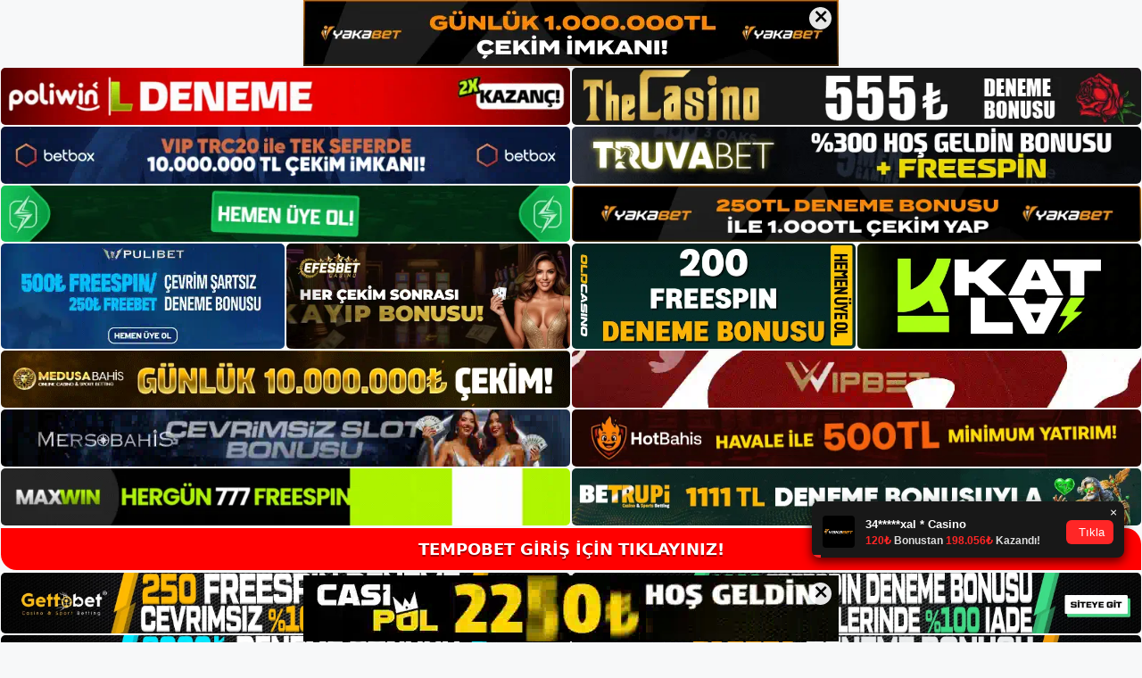

--- FILE ---
content_type: text/html; charset=UTF-8
request_url: https://tempobetadresi.com/tag/tempobet-sitesi/
body_size: 21683
content:
<!DOCTYPE html>
<html lang="tr">
<head>
	<meta name="google-site-verification" content="rVv7-b7mfB3aJBTF_LBgU9vNR0D1nX4lOTk0qMiXLKY" />
	<meta charset="UTF-8">
	<meta name='robots' content='index, follow, max-image-preview:large, max-snippet:-1, max-video-preview:-1' />
<meta name="generator" content="Bu sitenin AMP ve CDN (İç Link) kurulumu NGY tarafından yapılmıştır."/><meta name="viewport" content="width=device-width, initial-scale=1">
	<!-- This site is optimized with the Yoast SEO plugin v26.7 - https://yoast.com/wordpress/plugins/seo/ -->
	<title>tempobet sitesi - Tempobet Giriş, Tempobet Güncel Adresi</title>
	<link rel="canonical" href="https://tempobetadresi.com/tag/tempobet-sitesi/" />
	<meta property="og:locale" content="tr_TR" />
	<meta property="og:type" content="article" />
	<meta property="og:title" content="tempobet sitesi - Tempobet Giriş, Tempobet Güncel Adresi" />
	<meta property="og:url" content="https://tempobetadresi.com/tag/tempobet-sitesi/" />
	<meta property="og:site_name" content="Tempobet Giriş, Tempobet Güncel Adresi" />
	<meta name="twitter:card" content="summary_large_image" />
	<script type="application/ld+json" class="yoast-schema-graph">{"@context":"https://schema.org","@graph":[{"@type":"CollectionPage","@id":"https://tempobetadresi.com/tag/tempobet-sitesi/","url":"https://tempobetadresi.com/tag/tempobet-sitesi/","name":"tempobet sitesi - Tempobet Giriş, Tempobet Güncel Adresi","isPartOf":{"@id":"https://tempobetadresi.com/#website"},"primaryImageOfPage":{"@id":"https://tempobetadresi.com/tag/tempobet-sitesi/#primaryimage"},"image":{"@id":"https://tempobetadresi.com/tag/tempobet-sitesi/#primaryimage"},"thumbnailUrl":"https://tempobetadresi.com/wp-content/uploads/2025/05/tempobet-yeni-giris-sayfasina-nasil-ulasilir.jpg","breadcrumb":{"@id":"https://tempobetadresi.com/tag/tempobet-sitesi/#breadcrumb"},"inLanguage":"tr"},{"@type":"ImageObject","inLanguage":"tr","@id":"https://tempobetadresi.com/tag/tempobet-sitesi/#primaryimage","url":"https://tempobetadresi.com/wp-content/uploads/2025/05/tempobet-yeni-giris-sayfasina-nasil-ulasilir.jpg","contentUrl":"https://tempobetadresi.com/wp-content/uploads/2025/05/tempobet-yeni-giris-sayfasina-nasil-ulasilir.jpg","width":1920,"height":1080,"caption":"Yüksek faiz oranı vardır"},{"@type":"BreadcrumbList","@id":"https://tempobetadresi.com/tag/tempobet-sitesi/#breadcrumb","itemListElement":[{"@type":"ListItem","position":1,"name":"Anasayfa","item":"https://tempobetadresi.com/"},{"@type":"ListItem","position":2,"name":"tempobet sitesi"}]},{"@type":"WebSite","@id":"https://tempobetadresi.com/#website","url":"https://tempobetadresi.com/","name":"Tempobet Giriş, Tempobet Güncel Adresi","description":"Tempobet Bahis ve Casino Sitesi Bilgileri","publisher":{"@id":"https://tempobetadresi.com/#/schema/person/65fc34c819b0060838c7ae9347ef34f6"},"potentialAction":[{"@type":"SearchAction","target":{"@type":"EntryPoint","urlTemplate":"https://tempobetadresi.com/?s={search_term_string}"},"query-input":{"@type":"PropertyValueSpecification","valueRequired":true,"valueName":"search_term_string"}}],"inLanguage":"tr"},{"@type":["Person","Organization"],"@id":"https://tempobetadresi.com/#/schema/person/65fc34c819b0060838c7ae9347ef34f6","name":"tempobet","image":{"@type":"ImageObject","inLanguage":"tr","@id":"https://tempobetadresi.com/#/schema/person/image/","url":"https://tempobetadresi.com/wp-content/uploads/2022/08/cropped-Tempobet.jpg","contentUrl":"https://tempobetadresi.com/wp-content/uploads/2022/08/cropped-Tempobet.jpg","width":186,"height":37,"caption":"tempobet"},"logo":{"@id":"https://tempobetadresi.com/#/schema/person/image/"}}]}</script>
	<!-- / Yoast SEO plugin. -->


<link rel="alternate" type="application/rss+xml" title="Tempobet Giriş, Tempobet Güncel Adresi &raquo; akışı" href="https://tempobetadresi.com/feed/" />
<link rel="alternate" type="application/rss+xml" title="Tempobet Giriş, Tempobet Güncel Adresi &raquo; yorum akışı" href="https://tempobetadresi.com/comments/feed/" />
<link rel="alternate" type="application/rss+xml" title="Tempobet Giriş, Tempobet Güncel Adresi &raquo; tempobet sitesi etiket akışı" href="https://tempobetadresi.com/tag/tempobet-sitesi/feed/" />
<style id='wp-img-auto-sizes-contain-inline-css'>
img:is([sizes=auto i],[sizes^="auto," i]){contain-intrinsic-size:3000px 1500px}
/*# sourceURL=wp-img-auto-sizes-contain-inline-css */
</style>
<style id='wp-emoji-styles-inline-css'>

	img.wp-smiley, img.emoji {
		display: inline !important;
		border: none !important;
		box-shadow: none !important;
		height: 1em !important;
		width: 1em !important;
		margin: 0 0.07em !important;
		vertical-align: -0.1em !important;
		background: none !important;
		padding: 0 !important;
	}
/*# sourceURL=wp-emoji-styles-inline-css */
</style>
<style id='wp-block-library-inline-css'>
:root{--wp-block-synced-color:#7a00df;--wp-block-synced-color--rgb:122,0,223;--wp-bound-block-color:var(--wp-block-synced-color);--wp-editor-canvas-background:#ddd;--wp-admin-theme-color:#007cba;--wp-admin-theme-color--rgb:0,124,186;--wp-admin-theme-color-darker-10:#006ba1;--wp-admin-theme-color-darker-10--rgb:0,107,160.5;--wp-admin-theme-color-darker-20:#005a87;--wp-admin-theme-color-darker-20--rgb:0,90,135;--wp-admin-border-width-focus:2px}@media (min-resolution:192dpi){:root{--wp-admin-border-width-focus:1.5px}}.wp-element-button{cursor:pointer}:root .has-very-light-gray-background-color{background-color:#eee}:root .has-very-dark-gray-background-color{background-color:#313131}:root .has-very-light-gray-color{color:#eee}:root .has-very-dark-gray-color{color:#313131}:root .has-vivid-green-cyan-to-vivid-cyan-blue-gradient-background{background:linear-gradient(135deg,#00d084,#0693e3)}:root .has-purple-crush-gradient-background{background:linear-gradient(135deg,#34e2e4,#4721fb 50%,#ab1dfe)}:root .has-hazy-dawn-gradient-background{background:linear-gradient(135deg,#faaca8,#dad0ec)}:root .has-subdued-olive-gradient-background{background:linear-gradient(135deg,#fafae1,#67a671)}:root .has-atomic-cream-gradient-background{background:linear-gradient(135deg,#fdd79a,#004a59)}:root .has-nightshade-gradient-background{background:linear-gradient(135deg,#330968,#31cdcf)}:root .has-midnight-gradient-background{background:linear-gradient(135deg,#020381,#2874fc)}:root{--wp--preset--font-size--normal:16px;--wp--preset--font-size--huge:42px}.has-regular-font-size{font-size:1em}.has-larger-font-size{font-size:2.625em}.has-normal-font-size{font-size:var(--wp--preset--font-size--normal)}.has-huge-font-size{font-size:var(--wp--preset--font-size--huge)}.has-text-align-center{text-align:center}.has-text-align-left{text-align:left}.has-text-align-right{text-align:right}.has-fit-text{white-space:nowrap!important}#end-resizable-editor-section{display:none}.aligncenter{clear:both}.items-justified-left{justify-content:flex-start}.items-justified-center{justify-content:center}.items-justified-right{justify-content:flex-end}.items-justified-space-between{justify-content:space-between}.screen-reader-text{border:0;clip-path:inset(50%);height:1px;margin:-1px;overflow:hidden;padding:0;position:absolute;width:1px;word-wrap:normal!important}.screen-reader-text:focus{background-color:#ddd;clip-path:none;color:#444;display:block;font-size:1em;height:auto;left:5px;line-height:normal;padding:15px 23px 14px;text-decoration:none;top:5px;width:auto;z-index:100000}html :where(.has-border-color){border-style:solid}html :where([style*=border-top-color]){border-top-style:solid}html :where([style*=border-right-color]){border-right-style:solid}html :where([style*=border-bottom-color]){border-bottom-style:solid}html :where([style*=border-left-color]){border-left-style:solid}html :where([style*=border-width]){border-style:solid}html :where([style*=border-top-width]){border-top-style:solid}html :where([style*=border-right-width]){border-right-style:solid}html :where([style*=border-bottom-width]){border-bottom-style:solid}html :where([style*=border-left-width]){border-left-style:solid}html :where(img[class*=wp-image-]){height:auto;max-width:100%}:where(figure){margin:0 0 1em}html :where(.is-position-sticky){--wp-admin--admin-bar--position-offset:var(--wp-admin--admin-bar--height,0px)}@media screen and (max-width:600px){html :where(.is-position-sticky){--wp-admin--admin-bar--position-offset:0px}}

/*# sourceURL=wp-block-library-inline-css */
</style><style id='wp-block-archives-inline-css'>
.wp-block-archives{box-sizing:border-box}.wp-block-archives-dropdown label{display:block}
/*# sourceURL=https://tempobetadresi.com/wp-includes/blocks/archives/style.min.css */
</style>
<style id='wp-block-categories-inline-css'>
.wp-block-categories{box-sizing:border-box}.wp-block-categories.alignleft{margin-right:2em}.wp-block-categories.alignright{margin-left:2em}.wp-block-categories.wp-block-categories-dropdown.aligncenter{text-align:center}.wp-block-categories .wp-block-categories__label{display:block;width:100%}
/*# sourceURL=https://tempobetadresi.com/wp-includes/blocks/categories/style.min.css */
</style>
<style id='wp-block-heading-inline-css'>
h1:where(.wp-block-heading).has-background,h2:where(.wp-block-heading).has-background,h3:where(.wp-block-heading).has-background,h4:where(.wp-block-heading).has-background,h5:where(.wp-block-heading).has-background,h6:where(.wp-block-heading).has-background{padding:1.25em 2.375em}h1.has-text-align-left[style*=writing-mode]:where([style*=vertical-lr]),h1.has-text-align-right[style*=writing-mode]:where([style*=vertical-rl]),h2.has-text-align-left[style*=writing-mode]:where([style*=vertical-lr]),h2.has-text-align-right[style*=writing-mode]:where([style*=vertical-rl]),h3.has-text-align-left[style*=writing-mode]:where([style*=vertical-lr]),h3.has-text-align-right[style*=writing-mode]:where([style*=vertical-rl]),h4.has-text-align-left[style*=writing-mode]:where([style*=vertical-lr]),h4.has-text-align-right[style*=writing-mode]:where([style*=vertical-rl]),h5.has-text-align-left[style*=writing-mode]:where([style*=vertical-lr]),h5.has-text-align-right[style*=writing-mode]:where([style*=vertical-rl]),h6.has-text-align-left[style*=writing-mode]:where([style*=vertical-lr]),h6.has-text-align-right[style*=writing-mode]:where([style*=vertical-rl]){rotate:180deg}
/*# sourceURL=https://tempobetadresi.com/wp-includes/blocks/heading/style.min.css */
</style>
<style id='wp-block-latest-posts-inline-css'>
.wp-block-latest-posts{box-sizing:border-box}.wp-block-latest-posts.alignleft{margin-right:2em}.wp-block-latest-posts.alignright{margin-left:2em}.wp-block-latest-posts.wp-block-latest-posts__list{list-style:none}.wp-block-latest-posts.wp-block-latest-posts__list li{clear:both;overflow-wrap:break-word}.wp-block-latest-posts.is-grid{display:flex;flex-wrap:wrap}.wp-block-latest-posts.is-grid li{margin:0 1.25em 1.25em 0;width:100%}@media (min-width:600px){.wp-block-latest-posts.columns-2 li{width:calc(50% - .625em)}.wp-block-latest-posts.columns-2 li:nth-child(2n){margin-right:0}.wp-block-latest-posts.columns-3 li{width:calc(33.33333% - .83333em)}.wp-block-latest-posts.columns-3 li:nth-child(3n){margin-right:0}.wp-block-latest-posts.columns-4 li{width:calc(25% - .9375em)}.wp-block-latest-posts.columns-4 li:nth-child(4n){margin-right:0}.wp-block-latest-posts.columns-5 li{width:calc(20% - 1em)}.wp-block-latest-posts.columns-5 li:nth-child(5n){margin-right:0}.wp-block-latest-posts.columns-6 li{width:calc(16.66667% - 1.04167em)}.wp-block-latest-posts.columns-6 li:nth-child(6n){margin-right:0}}:root :where(.wp-block-latest-posts.is-grid){padding:0}:root :where(.wp-block-latest-posts.wp-block-latest-posts__list){padding-left:0}.wp-block-latest-posts__post-author,.wp-block-latest-posts__post-date{display:block;font-size:.8125em}.wp-block-latest-posts__post-excerpt,.wp-block-latest-posts__post-full-content{margin-bottom:1em;margin-top:.5em}.wp-block-latest-posts__featured-image a{display:inline-block}.wp-block-latest-posts__featured-image img{height:auto;max-width:100%;width:auto}.wp-block-latest-posts__featured-image.alignleft{float:left;margin-right:1em}.wp-block-latest-posts__featured-image.alignright{float:right;margin-left:1em}.wp-block-latest-posts__featured-image.aligncenter{margin-bottom:1em;text-align:center}
/*# sourceURL=https://tempobetadresi.com/wp-includes/blocks/latest-posts/style.min.css */
</style>
<style id='wp-block-tag-cloud-inline-css'>
.wp-block-tag-cloud{box-sizing:border-box}.wp-block-tag-cloud.aligncenter{justify-content:center;text-align:center}.wp-block-tag-cloud a{display:inline-block;margin-right:5px}.wp-block-tag-cloud span{display:inline-block;margin-left:5px;text-decoration:none}:root :where(.wp-block-tag-cloud.is-style-outline){display:flex;flex-wrap:wrap;gap:1ch}:root :where(.wp-block-tag-cloud.is-style-outline a){border:1px solid;font-size:unset!important;margin-right:0;padding:1ch 2ch;text-decoration:none!important}
/*# sourceURL=https://tempobetadresi.com/wp-includes/blocks/tag-cloud/style.min.css */
</style>
<style id='wp-block-group-inline-css'>
.wp-block-group{box-sizing:border-box}:where(.wp-block-group.wp-block-group-is-layout-constrained){position:relative}
/*# sourceURL=https://tempobetadresi.com/wp-includes/blocks/group/style.min.css */
</style>
<style id='global-styles-inline-css'>
:root{--wp--preset--aspect-ratio--square: 1;--wp--preset--aspect-ratio--4-3: 4/3;--wp--preset--aspect-ratio--3-4: 3/4;--wp--preset--aspect-ratio--3-2: 3/2;--wp--preset--aspect-ratio--2-3: 2/3;--wp--preset--aspect-ratio--16-9: 16/9;--wp--preset--aspect-ratio--9-16: 9/16;--wp--preset--color--black: #000000;--wp--preset--color--cyan-bluish-gray: #abb8c3;--wp--preset--color--white: #ffffff;--wp--preset--color--pale-pink: #f78da7;--wp--preset--color--vivid-red: #cf2e2e;--wp--preset--color--luminous-vivid-orange: #ff6900;--wp--preset--color--luminous-vivid-amber: #fcb900;--wp--preset--color--light-green-cyan: #7bdcb5;--wp--preset--color--vivid-green-cyan: #00d084;--wp--preset--color--pale-cyan-blue: #8ed1fc;--wp--preset--color--vivid-cyan-blue: #0693e3;--wp--preset--color--vivid-purple: #9b51e0;--wp--preset--color--contrast: var(--contrast);--wp--preset--color--contrast-2: var(--contrast-2);--wp--preset--color--contrast-3: var(--contrast-3);--wp--preset--color--base: var(--base);--wp--preset--color--base-2: var(--base-2);--wp--preset--color--base-3: var(--base-3);--wp--preset--color--accent: var(--accent);--wp--preset--gradient--vivid-cyan-blue-to-vivid-purple: linear-gradient(135deg,rgb(6,147,227) 0%,rgb(155,81,224) 100%);--wp--preset--gradient--light-green-cyan-to-vivid-green-cyan: linear-gradient(135deg,rgb(122,220,180) 0%,rgb(0,208,130) 100%);--wp--preset--gradient--luminous-vivid-amber-to-luminous-vivid-orange: linear-gradient(135deg,rgb(252,185,0) 0%,rgb(255,105,0) 100%);--wp--preset--gradient--luminous-vivid-orange-to-vivid-red: linear-gradient(135deg,rgb(255,105,0) 0%,rgb(207,46,46) 100%);--wp--preset--gradient--very-light-gray-to-cyan-bluish-gray: linear-gradient(135deg,rgb(238,238,238) 0%,rgb(169,184,195) 100%);--wp--preset--gradient--cool-to-warm-spectrum: linear-gradient(135deg,rgb(74,234,220) 0%,rgb(151,120,209) 20%,rgb(207,42,186) 40%,rgb(238,44,130) 60%,rgb(251,105,98) 80%,rgb(254,248,76) 100%);--wp--preset--gradient--blush-light-purple: linear-gradient(135deg,rgb(255,206,236) 0%,rgb(152,150,240) 100%);--wp--preset--gradient--blush-bordeaux: linear-gradient(135deg,rgb(254,205,165) 0%,rgb(254,45,45) 50%,rgb(107,0,62) 100%);--wp--preset--gradient--luminous-dusk: linear-gradient(135deg,rgb(255,203,112) 0%,rgb(199,81,192) 50%,rgb(65,88,208) 100%);--wp--preset--gradient--pale-ocean: linear-gradient(135deg,rgb(255,245,203) 0%,rgb(182,227,212) 50%,rgb(51,167,181) 100%);--wp--preset--gradient--electric-grass: linear-gradient(135deg,rgb(202,248,128) 0%,rgb(113,206,126) 100%);--wp--preset--gradient--midnight: linear-gradient(135deg,rgb(2,3,129) 0%,rgb(40,116,252) 100%);--wp--preset--font-size--small: 13px;--wp--preset--font-size--medium: 20px;--wp--preset--font-size--large: 36px;--wp--preset--font-size--x-large: 42px;--wp--preset--spacing--20: 0.44rem;--wp--preset--spacing--30: 0.67rem;--wp--preset--spacing--40: 1rem;--wp--preset--spacing--50: 1.5rem;--wp--preset--spacing--60: 2.25rem;--wp--preset--spacing--70: 3.38rem;--wp--preset--spacing--80: 5.06rem;--wp--preset--shadow--natural: 6px 6px 9px rgba(0, 0, 0, 0.2);--wp--preset--shadow--deep: 12px 12px 50px rgba(0, 0, 0, 0.4);--wp--preset--shadow--sharp: 6px 6px 0px rgba(0, 0, 0, 0.2);--wp--preset--shadow--outlined: 6px 6px 0px -3px rgb(255, 255, 255), 6px 6px rgb(0, 0, 0);--wp--preset--shadow--crisp: 6px 6px 0px rgb(0, 0, 0);}:where(.is-layout-flex){gap: 0.5em;}:where(.is-layout-grid){gap: 0.5em;}body .is-layout-flex{display: flex;}.is-layout-flex{flex-wrap: wrap;align-items: center;}.is-layout-flex > :is(*, div){margin: 0;}body .is-layout-grid{display: grid;}.is-layout-grid > :is(*, div){margin: 0;}:where(.wp-block-columns.is-layout-flex){gap: 2em;}:where(.wp-block-columns.is-layout-grid){gap: 2em;}:where(.wp-block-post-template.is-layout-flex){gap: 1.25em;}:where(.wp-block-post-template.is-layout-grid){gap: 1.25em;}.has-black-color{color: var(--wp--preset--color--black) !important;}.has-cyan-bluish-gray-color{color: var(--wp--preset--color--cyan-bluish-gray) !important;}.has-white-color{color: var(--wp--preset--color--white) !important;}.has-pale-pink-color{color: var(--wp--preset--color--pale-pink) !important;}.has-vivid-red-color{color: var(--wp--preset--color--vivid-red) !important;}.has-luminous-vivid-orange-color{color: var(--wp--preset--color--luminous-vivid-orange) !important;}.has-luminous-vivid-amber-color{color: var(--wp--preset--color--luminous-vivid-amber) !important;}.has-light-green-cyan-color{color: var(--wp--preset--color--light-green-cyan) !important;}.has-vivid-green-cyan-color{color: var(--wp--preset--color--vivid-green-cyan) !important;}.has-pale-cyan-blue-color{color: var(--wp--preset--color--pale-cyan-blue) !important;}.has-vivid-cyan-blue-color{color: var(--wp--preset--color--vivid-cyan-blue) !important;}.has-vivid-purple-color{color: var(--wp--preset--color--vivid-purple) !important;}.has-black-background-color{background-color: var(--wp--preset--color--black) !important;}.has-cyan-bluish-gray-background-color{background-color: var(--wp--preset--color--cyan-bluish-gray) !important;}.has-white-background-color{background-color: var(--wp--preset--color--white) !important;}.has-pale-pink-background-color{background-color: var(--wp--preset--color--pale-pink) !important;}.has-vivid-red-background-color{background-color: var(--wp--preset--color--vivid-red) !important;}.has-luminous-vivid-orange-background-color{background-color: var(--wp--preset--color--luminous-vivid-orange) !important;}.has-luminous-vivid-amber-background-color{background-color: var(--wp--preset--color--luminous-vivid-amber) !important;}.has-light-green-cyan-background-color{background-color: var(--wp--preset--color--light-green-cyan) !important;}.has-vivid-green-cyan-background-color{background-color: var(--wp--preset--color--vivid-green-cyan) !important;}.has-pale-cyan-blue-background-color{background-color: var(--wp--preset--color--pale-cyan-blue) !important;}.has-vivid-cyan-blue-background-color{background-color: var(--wp--preset--color--vivid-cyan-blue) !important;}.has-vivid-purple-background-color{background-color: var(--wp--preset--color--vivid-purple) !important;}.has-black-border-color{border-color: var(--wp--preset--color--black) !important;}.has-cyan-bluish-gray-border-color{border-color: var(--wp--preset--color--cyan-bluish-gray) !important;}.has-white-border-color{border-color: var(--wp--preset--color--white) !important;}.has-pale-pink-border-color{border-color: var(--wp--preset--color--pale-pink) !important;}.has-vivid-red-border-color{border-color: var(--wp--preset--color--vivid-red) !important;}.has-luminous-vivid-orange-border-color{border-color: var(--wp--preset--color--luminous-vivid-orange) !important;}.has-luminous-vivid-amber-border-color{border-color: var(--wp--preset--color--luminous-vivid-amber) !important;}.has-light-green-cyan-border-color{border-color: var(--wp--preset--color--light-green-cyan) !important;}.has-vivid-green-cyan-border-color{border-color: var(--wp--preset--color--vivid-green-cyan) !important;}.has-pale-cyan-blue-border-color{border-color: var(--wp--preset--color--pale-cyan-blue) !important;}.has-vivid-cyan-blue-border-color{border-color: var(--wp--preset--color--vivid-cyan-blue) !important;}.has-vivid-purple-border-color{border-color: var(--wp--preset--color--vivid-purple) !important;}.has-vivid-cyan-blue-to-vivid-purple-gradient-background{background: var(--wp--preset--gradient--vivid-cyan-blue-to-vivid-purple) !important;}.has-light-green-cyan-to-vivid-green-cyan-gradient-background{background: var(--wp--preset--gradient--light-green-cyan-to-vivid-green-cyan) !important;}.has-luminous-vivid-amber-to-luminous-vivid-orange-gradient-background{background: var(--wp--preset--gradient--luminous-vivid-amber-to-luminous-vivid-orange) !important;}.has-luminous-vivid-orange-to-vivid-red-gradient-background{background: var(--wp--preset--gradient--luminous-vivid-orange-to-vivid-red) !important;}.has-very-light-gray-to-cyan-bluish-gray-gradient-background{background: var(--wp--preset--gradient--very-light-gray-to-cyan-bluish-gray) !important;}.has-cool-to-warm-spectrum-gradient-background{background: var(--wp--preset--gradient--cool-to-warm-spectrum) !important;}.has-blush-light-purple-gradient-background{background: var(--wp--preset--gradient--blush-light-purple) !important;}.has-blush-bordeaux-gradient-background{background: var(--wp--preset--gradient--blush-bordeaux) !important;}.has-luminous-dusk-gradient-background{background: var(--wp--preset--gradient--luminous-dusk) !important;}.has-pale-ocean-gradient-background{background: var(--wp--preset--gradient--pale-ocean) !important;}.has-electric-grass-gradient-background{background: var(--wp--preset--gradient--electric-grass) !important;}.has-midnight-gradient-background{background: var(--wp--preset--gradient--midnight) !important;}.has-small-font-size{font-size: var(--wp--preset--font-size--small) !important;}.has-medium-font-size{font-size: var(--wp--preset--font-size--medium) !important;}.has-large-font-size{font-size: var(--wp--preset--font-size--large) !important;}.has-x-large-font-size{font-size: var(--wp--preset--font-size--x-large) !important;}
/*# sourceURL=global-styles-inline-css */
</style>

<style id='classic-theme-styles-inline-css'>
/*! This file is auto-generated */
.wp-block-button__link{color:#fff;background-color:#32373c;border-radius:9999px;box-shadow:none;text-decoration:none;padding:calc(.667em + 2px) calc(1.333em + 2px);font-size:1.125em}.wp-block-file__button{background:#32373c;color:#fff;text-decoration:none}
/*# sourceURL=/wp-includes/css/classic-themes.min.css */
</style>
<link rel='stylesheet' id='generate-style-css' href='https://tempobetadresi.com/wp-content/themes/generatepress/assets/css/main.min.css?ver=3.1.3' media='all' />
<style id='generate-style-inline-css'>
body{background-color:var(--base-2);color:var(--contrast);}a{color:var(--accent);}a{text-decoration:underline;}.entry-title a, .site-branding a, a.button, .wp-block-button__link, .main-navigation a{text-decoration:none;}a:hover, a:focus, a:active{color:var(--contrast);}.wp-block-group__inner-container{max-width:1200px;margin-left:auto;margin-right:auto;}:root{--contrast:#222222;--contrast-2:#575760;--contrast-3:#b2b2be;--base:#f0f0f0;--base-2:#f7f8f9;--base-3:#ffffff;--accent:#1e73be;}.has-contrast-color{color:#222222;}.has-contrast-background-color{background-color:#222222;}.has-contrast-2-color{color:#575760;}.has-contrast-2-background-color{background-color:#575760;}.has-contrast-3-color{color:#b2b2be;}.has-contrast-3-background-color{background-color:#b2b2be;}.has-base-color{color:#f0f0f0;}.has-base-background-color{background-color:#f0f0f0;}.has-base-2-color{color:#f7f8f9;}.has-base-2-background-color{background-color:#f7f8f9;}.has-base-3-color{color:#ffffff;}.has-base-3-background-color{background-color:#ffffff;}.has-accent-color{color:#1e73be;}.has-accent-background-color{background-color:#1e73be;}.top-bar{background-color:#636363;color:#ffffff;}.top-bar a{color:#ffffff;}.top-bar a:hover{color:#303030;}.site-header{background-color:var(--base-3);}.main-title a,.main-title a:hover{color:var(--contrast);}.site-description{color:var(--contrast-2);}.mobile-menu-control-wrapper .menu-toggle,.mobile-menu-control-wrapper .menu-toggle:hover,.mobile-menu-control-wrapper .menu-toggle:focus,.has-inline-mobile-toggle #site-navigation.toggled{background-color:rgba(0, 0, 0, 0.02);}.main-navigation,.main-navigation ul ul{background-color:var(--base-3);}.main-navigation .main-nav ul li a, .main-navigation .menu-toggle, .main-navigation .menu-bar-items{color:var(--contrast);}.main-navigation .main-nav ul li:not([class*="current-menu-"]):hover > a, .main-navigation .main-nav ul li:not([class*="current-menu-"]):focus > a, .main-navigation .main-nav ul li.sfHover:not([class*="current-menu-"]) > a, .main-navigation .menu-bar-item:hover > a, .main-navigation .menu-bar-item.sfHover > a{color:var(--accent);}button.menu-toggle:hover,button.menu-toggle:focus{color:var(--contrast);}.main-navigation .main-nav ul li[class*="current-menu-"] > a{color:var(--accent);}.navigation-search input[type="search"],.navigation-search input[type="search"]:active, .navigation-search input[type="search"]:focus, .main-navigation .main-nav ul li.search-item.active > a, .main-navigation .menu-bar-items .search-item.active > a{color:var(--accent);}.main-navigation ul ul{background-color:var(--base);}.separate-containers .inside-article, .separate-containers .comments-area, .separate-containers .page-header, .one-container .container, .separate-containers .paging-navigation, .inside-page-header{background-color:var(--base-3);}.entry-title a{color:var(--contrast);}.entry-title a:hover{color:var(--contrast-2);}.entry-meta{color:var(--contrast-2);}.sidebar .widget{background-color:var(--base-3);}.footer-widgets{background-color:var(--base-3);}.site-info{background-color:var(--base-3);}input[type="text"],input[type="email"],input[type="url"],input[type="password"],input[type="search"],input[type="tel"],input[type="number"],textarea,select{color:var(--contrast);background-color:var(--base-2);border-color:var(--base);}input[type="text"]:focus,input[type="email"]:focus,input[type="url"]:focus,input[type="password"]:focus,input[type="search"]:focus,input[type="tel"]:focus,input[type="number"]:focus,textarea:focus,select:focus{color:var(--contrast);background-color:var(--base-2);border-color:var(--contrast-3);}button,html input[type="button"],input[type="reset"],input[type="submit"],a.button,a.wp-block-button__link:not(.has-background){color:#ffffff;background-color:#55555e;}button:hover,html input[type="button"]:hover,input[type="reset"]:hover,input[type="submit"]:hover,a.button:hover,button:focus,html input[type="button"]:focus,input[type="reset"]:focus,input[type="submit"]:focus,a.button:focus,a.wp-block-button__link:not(.has-background):active,a.wp-block-button__link:not(.has-background):focus,a.wp-block-button__link:not(.has-background):hover{color:#ffffff;background-color:#3f4047;}a.generate-back-to-top{background-color:rgba( 0,0,0,0.4 );color:#ffffff;}a.generate-back-to-top:hover,a.generate-back-to-top:focus{background-color:rgba( 0,0,0,0.6 );color:#ffffff;}@media (max-width:768px){.main-navigation .menu-bar-item:hover > a, .main-navigation .menu-bar-item.sfHover > a{background:none;color:var(--contrast);}}.nav-below-header .main-navigation .inside-navigation.grid-container, .nav-above-header .main-navigation .inside-navigation.grid-container{padding:0px 20px 0px 20px;}.site-main .wp-block-group__inner-container{padding:40px;}.separate-containers .paging-navigation{padding-top:20px;padding-bottom:20px;}.entry-content .alignwide, body:not(.no-sidebar) .entry-content .alignfull{margin-left:-40px;width:calc(100% + 80px);max-width:calc(100% + 80px);}.rtl .menu-item-has-children .dropdown-menu-toggle{padding-left:20px;}.rtl .main-navigation .main-nav ul li.menu-item-has-children > a{padding-right:20px;}@media (max-width:768px){.separate-containers .inside-article, .separate-containers .comments-area, .separate-containers .page-header, .separate-containers .paging-navigation, .one-container .site-content, .inside-page-header{padding:30px;}.site-main .wp-block-group__inner-container{padding:30px;}.inside-top-bar{padding-right:30px;padding-left:30px;}.inside-header{padding-right:30px;padding-left:30px;}.widget-area .widget{padding-top:30px;padding-right:30px;padding-bottom:30px;padding-left:30px;}.footer-widgets-container{padding-top:30px;padding-right:30px;padding-bottom:30px;padding-left:30px;}.inside-site-info{padding-right:30px;padding-left:30px;}.entry-content .alignwide, body:not(.no-sidebar) .entry-content .alignfull{margin-left:-30px;width:calc(100% + 60px);max-width:calc(100% + 60px);}.one-container .site-main .paging-navigation{margin-bottom:20px;}}/* End cached CSS */.is-right-sidebar{width:30%;}.is-left-sidebar{width:30%;}.site-content .content-area{width:70%;}@media (max-width:768px){.main-navigation .menu-toggle,.sidebar-nav-mobile:not(#sticky-placeholder){display:block;}.main-navigation ul,.gen-sidebar-nav,.main-navigation:not(.slideout-navigation):not(.toggled) .main-nav > ul,.has-inline-mobile-toggle #site-navigation .inside-navigation > *:not(.navigation-search):not(.main-nav){display:none;}.nav-align-right .inside-navigation,.nav-align-center .inside-navigation{justify-content:space-between;}.has-inline-mobile-toggle .mobile-menu-control-wrapper{display:flex;flex-wrap:wrap;}.has-inline-mobile-toggle .inside-header{flex-direction:row;text-align:left;flex-wrap:wrap;}.has-inline-mobile-toggle .header-widget,.has-inline-mobile-toggle #site-navigation{flex-basis:100%;}.nav-float-left .has-inline-mobile-toggle #site-navigation{order:10;}}
/*# sourceURL=generate-style-inline-css */
</style>
<link rel="https://api.w.org/" href="https://tempobetadresi.com/wp-json/" /><link rel="alternate" title="JSON" type="application/json" href="https://tempobetadresi.com/wp-json/wp/v2/tags/264" /><link rel="EditURI" type="application/rsd+xml" title="RSD" href="https://tempobetadresi.com/xmlrpc.php?rsd" />
<meta name="generator" content="WordPress 6.9" />
<link rel="amphtml" href="https://tempobetadresicom.seomerus.com/tag/tempobet-sitesi/amp/"><link rel="icon" href="https://tempobetadresi.com/wp-content/uploads/2022/08/cropped-cropped-Tempobet-32x32.jpg" sizes="32x32" />
<link rel="icon" href="https://tempobetadresi.com/wp-content/uploads/2022/08/cropped-cropped-Tempobet-192x192.jpg" sizes="192x192" />
<link rel="apple-touch-icon" href="https://tempobetadresi.com/wp-content/uploads/2022/08/cropped-cropped-Tempobet-180x180.jpg" />
<meta name="msapplication-TileImage" content="https://tempobetadresi.com/wp-content/uploads/2022/08/cropped-cropped-Tempobet-270x270.jpg" />
	<head>

    <meta charset="UTF-8">
    <meta name="viewport"
          content="width=device-width, user-scalable=no, initial-scale=1.0, maximum-scale=1.0, minimum-scale=1.0">
    <meta http-equiv="X-UA-Compatible" content="ie=edge">
    </head>



<style>

    .footer iframe{
        position:fixed;
        bottom:0;
        z-index:9999;
          
      }
      
  .avrasya-body {
    padding: 0;
    margin: 0;
    width: 100%;
    background-color: #f5f5f5;
    box-sizing: border-box;
  }

  .avrasya-footer-notifi iframe {
    position: fixed;
    bottom: 0;
    z-index: 9999999;
  }

  .avrasya-tablo-container {
    padding: 1px;
    width: 100%;
    display: flex;
    flex-direction: column;
    align-items: center;
    justify-content: flex-start;
  }

  .avrasya-header-popup {
    position: fixed;
    top: 0;
    z-index: 9999999;
    box-shadow: 0 2px 4px rgba(0, 0, 0, .1);
  }

  .avrasya-header-popup-content {
    margin: 0 auto;
  }

  .avrasya-header-popup-content img {
    width: 100%;
    object-fit: contain;
  }

  .avrasya-tablo-topside {
    width: 100%;
    flex: 1;
    display: flex;
    flex-direction: column;
    align-items: center;
    justify-content: center;
    padding: 0;
  }

  .avrasya-avrasya-tablo-topcard-continer,
  .avrasya-avrasya-tablo-card-continer,
  .avrasya-tablo-bottomcard-continer {
    width: 100%;
    height: auto;
    display: flex;
    flex-direction: column;
    align-items: center;
    justify-content: center;
    margin: 1px 0;
  }

  .avrasya-tablo-topcard,
  .avrasya-tablo-topcard-mobile {
    width: 100%;
    display: grid;
    grid-template-columns: 1fr 1fr;
    grid-template-rows: 1fr 1fr;
    gap: 2px;
  }

  .avrasya-tablo-topcard-mobile {
    display: none;
  }

  .avrasya-tablo-card,
  .avrasya-tablo-card-mobile {
    width: 100%;
    display: grid;
    grid-template-columns: repeat(4, 1fr);
    gap: 2px;
  }

  .avrasya-tablo-card-mobile {
    display: none;
  }

  .avrasya-tablo-bottomcard,
  .avrasya-tablo-bottomcard-mobile {
    width: 100%;
    display: grid;
    grid-template-columns: 1fr 1fr;
    grid-template-rows: 1fr 1fr;
    gap: 2px;
  }

  .avrasya-tablo-bottomcard-mobile {
    display: none;
  }

  .avrasya-tablo-topcard a,
  .avrasya-tablo-topcard-mobile a,
  .avrasya-tablo-card a,
  .avrasya-tablo-card-mobile a,
  .avrasya-tablo-bottomcard a,
  .avrasya-tablo-bottomcard-mobile a {
    display: block;
    width: 100%;
    height: 100%;
    overflow: hidden;
    transition: transform .3s ease;
    background-color: #fff;
  }

  .avrasya-tablo-topcard a img,
  .avrasya-tablo-topcard-mobile a img,
  .avrasya-tablo-card a img,
  .avrasya-tablo-card-mobile a img,
  .avrasya-tablo-bottomcard a img,
  .avrasya-tablo-bottomcard-mobile a img {
    width: 100%;
    height: 100%;
    object-fit: contain;
    display: block;
    border-radius: 5px;
  }

  .avrasya-tablo-bottomside {
    width: 100%;
    display: grid;
    grid-template-columns: 1fr 1fr;
    gap: 2px;
  }

  .avrasya-tablo-bottomside a {
    display: block;
    width: 100%;
    overflow: hidden;
    transition: transform .3s ease;
    background-color: #fff;
  }

  .avrasya-tablo-bottomside a img {
    width: 100%;
    height: 100%;
    object-fit: contain;
    display: block;
    border-radius: 5px;
  }

  .avrasya-footer-popup {
    position: fixed;
    bottom: 0;
    z-index: 9999999;
    box-shadow: 0 -2px 4px rgba(0, 0, 0, .1);
    margin-top: auto;
  }

  .avrasya-footer-popup-content {
    margin: 0 auto;
    padding: 0;
  }

  .avrasya-footer-popup-content img {
    width: 100%;
    object-fit: contain;
  }

  .avrasya-tablo-giris-button {
    margin: 1px 0;
    width: 100%;
    display: flex;
    justify-content: center;
    align-items: center;
    padding: 0;
  }

  .avrasya-footer-popup-content-left {
    margin-bottom: -6px;
  }

  .avrasya-header-popup-content-left {
    margin-bottom: -6px;
  }

  .avrasya-tablo-giris-button a.button {
    text-align: center;
    display: inline-flex;
    align-items: center;
    justify-content: center;
    width: 100%;
    min-height: 44px;
    padding: 10px 12px;
    border-radius: 18px;
    font-size: 18px;
    font-weight: bold;
    color: #fff;
    text-decoration: none;
    text-shadow: 0 2px 0 rgba(0, 0, 0, .4);
    background: #ff0000 !important;
    margin: 1px 0px;

    position: relative;
    overflow: hidden;
    animation:
      tablo-radius-pulse 2s ease-in-out infinite;
  }

  @keyframes tablo-radius-pulse {
    0% {
      border-radius: 18px 0px 18px 0px;
    }

    25% {
      border-radius: 0px 18px 0px 18px;
    }

    50% {
      border-radius: 18px 0px 18px 0px;
    }

    75% {
      border-radius: 0px 18px 0px 18px;
    }

    100% {
      border-radius: 18px 0px 18px 0px;
    }
  }



  #close-top:checked~.avrasya-header-popup {
    display: none;
  }

  #close-bottom:checked~.avrasya-footer-popup {
    display: none;
  }

  .avrasya-tablo-banner-wrapper {
    position: relative;
  }

  .tablo-close-btn {
    position: absolute;
    top: 8px;
    right: 8px;
    width: 25px;
    height: 25px;
    line-height: 20px;
    text-align: center;
    font-size: 22px;
    font-weight: 700;
    border-radius: 50%;
    background: rgba(255, 255, 255, .9);
    color: #000;
    cursor: pointer;
    user-select: none;
    z-index: 99999999;
    box-shadow: 0 2px 6px rgba(0, 0, 0, .2);
  }

  .tablo-close-btn:hover,
  .tablo-close-btn:focus {
    outline: 2px solid rgba(255, 255, 255, .7);
  }

  .avrasya-tablo-bottomside-container {
    width: 100%;
    margin: 1px 0;
  }

  .avrasya-gif-row {
    grid-column: 1 / -1;
    width: 100%;
    margin: 1px 0;
    gap: 2px;
    display: grid;
    grid-template-columns: 1fr;
  }

  .avrasya-gif-row-mobile {
    display: none;
  }

  .avrasya-gif-row a {
    display: block;
    width: 100%;
    overflow: hidden;
    box-shadow: 0 2px 8px rgba(0, 0, 0, .1);
    transition: transform .3s ease;
    background-color: #fff;
  }

  .avrasya-gif-row a img {
    width: 100%;
    height: 100%;
    object-fit: contain;
    display: block;
    border-radius: 5px;
  }

  #close-top:checked~.avrasya-header-popup {
    display: none;
  }

  #close-top:checked~.header-spacer {
    display: none;
  }

  @media (min-width:600px) {

    .header-spacer {
      padding-bottom: 74px;
    }
  }

  @media (max-width: 1200px) {
    .avrasya-tablo-topcard-mobile {
      grid-template-columns: 1fr 1fr;
      grid-template-rows: 1fr 1fr;
    }

    .avrasya-tablo-card-mobile {
      grid-template-columns: repeat(4, 1fr);
    }

    .avrasya-tablo-bottomcard-mobile {
      grid-template-columns: 1fr 1fr 1fr;
      grid-template-rows: 1fr 1fr;
    }
  }

  @media (max-width: 900px) {
    .avrasya-gif-row {
      display: none;
    }

    .avrasya-gif-row-mobile {
      display: grid;
    }

    .avrasya-tablo-topcard-mobile,
    .avrasya-tablo-card-mobile,
    .avrasya-tablo-bottomcard-mobile {
      display: grid;
    }

    .avrasya-tablo-topcard,
    .avrasya-tablo-card,
    .avrasya-tablo-bottomcard {
      display: none;
    }

    .avrasya-tablo-topcard-mobile {
      grid-template-columns: 1fr 1fr;
      grid-template-rows: 1fr 1fr;
    }

    .avrasya-tablo-card-mobile {
      grid-template-columns: 1fr 1fr 1fr 1fr;
    }

    .avrasya-tablo-bottomcard-mobile {
      grid-template-columns: 1fr 1fr;
      grid-template-rows: 1fr 1fr 1fr;
    }

    .avrasya-tablo-bottomside {
      grid-template-columns: 1fr;
    }
  }

  @media (max-width:600px) {
    .header-spacer {
      width: 100%;
      aspect-ratio: var(--header-w, 600) / var(--header-h, 74);
    }
  }

  @media (max-width: 500px) {
    .avrasya-tablo-giris-button a.button {
      font-size: 15px;
    }

    .tablo-close-btn {
      width: 15px;
      height: 15px;
      font-size: 15px;
      line-height: 12px;
    }
  }

  @media (max-width: 400px) {
    .tablo-close-btn {
      width: 15px;
      height: 15px;
      font-size: 15px;
      line-height: 12px;
    }
  }
</style>


<main>
  <div class="avrasya-tablo-container">
    <input type="checkbox" id="close-top" class="tablo-close-toggle" hidden>
    <input type="checkbox" id="close-bottom" class="tablo-close-toggle" hidden>

          <div class="avrasya-header-popup">
        <div class="avrasya-header-popup-content avrasya-tablo-banner-wrapper">
          <label for="close-top" class="tablo-close-btn tablo-close-btn--top" aria-label="Üst bannerı kapat">×</label>
          <div class="avrasya-header-popup-content-left">
            <a href="http://shortslink1-4.com/headerbanner" rel="noopener">
              <img src="https://tabloproject1.com/tablo/uploads/banner/headerbanner.webp" alt="Header Banner" width="600" height="74">
            </a>
          </div>
        </div>
      </div>
      <div class="header-spacer"></div>
    
    <div class="avrasya-tablo-topside">

      <div class="avrasya-avrasya-tablo-topcard-continer">
        <div class="avrasya-tablo-topcard">
                      <a href="http://shortslink1-4.com/top1" rel="noopener">
              <img src="https://tabloproject1.com/tablo/uploads/gif/poliwinweb-banner.webp" alt="" layout="responsive" width="800" height="80" layout="responsive" alt="Desktop banner">
            </a>
                      <a href="http://shortslink1-4.com/top2" rel="noopener">
              <img src="https://tabloproject1.com/tablo/uploads/gif/thecasinoweb-banner.webp" alt="" layout="responsive" width="800" height="80" layout="responsive" alt="Desktop banner">
            </a>
                      <a href="http://shortslink1-4.com/top3" rel="noopener">
              <img src="https://tabloproject1.com/tablo/uploads/gif/betboxweb-banner.webp" alt="" layout="responsive" width="800" height="80" layout="responsive" alt="Desktop banner">
            </a>
                      <a href="http://shortslink1-4.com/top4" rel="noopener">
              <img src="https://tabloproject1.com/tablo/uploads/gif/truvabetweb-banner.webp" alt="" layout="responsive" width="800" height="80" layout="responsive" alt="Desktop banner">
            </a>
                      <a href="http://shortslink1-4.com/top5" rel="noopener">
              <img src="https://tabloproject1.com/tablo/uploads/gif/nitrobahisweb-banner.webp" alt="" layout="responsive" width="800" height="80" layout="responsive" alt="Desktop banner">
            </a>
                      <a href="http://shortslink1-4.com/top6" rel="noopener">
              <img src="https://tabloproject1.com/tablo/uploads/gif/yakabetweb-banner.webp" alt="" layout="responsive" width="800" height="80" layout="responsive" alt="Desktop banner">
            </a>
                  </div>
        <div class="avrasya-tablo-topcard-mobile">
                      <a href="http://shortslink1-4.com/top1" rel="noopener">
              <img src="https://tabloproject1.com/tablo/uploads/gif/poliwinmobil-banner.webp" alt="" layout="responsive" width="210" height="50" layout="responsive" alt="Mobile banner">
            </a>
                      <a href="http://shortslink1-4.com/top2" rel="noopener">
              <img src="https://tabloproject1.com/tablo/uploads/gif/thecasinomobil-banner.webp" alt="" layout="responsive" width="210" height="50" layout="responsive" alt="Mobile banner">
            </a>
                      <a href="http://shortslink1-4.com/top3" rel="noopener">
              <img src="https://tabloproject1.com/tablo/uploads/gif/betboxmobil-banner.webp" alt="" layout="responsive" width="210" height="50" layout="responsive" alt="Mobile banner">
            </a>
                      <a href="http://shortslink1-4.com/top4" rel="noopener">
              <img src="https://tabloproject1.com/tablo/uploads/gif/truvabetmobil-banner.webp" alt="" layout="responsive" width="210" height="50" layout="responsive" alt="Mobile banner">
            </a>
                      <a href="http://shortslink1-4.com/top5" rel="noopener">
              <img src="https://tabloproject1.com/tablo/uploads/gif/nitrobahismobil-banner.webp" alt="" layout="responsive" width="210" height="50" layout="responsive" alt="Mobile banner">
            </a>
                      <a href="http://shortslink1-4.com/top6" rel="noopener">
              <img src="https://tabloproject1.com/tablo/uploads/gif/yakabetmobil-banner.webp" alt="" layout="responsive" width="210" height="50" layout="responsive" alt="Mobile banner">
            </a>
                  </div>
      </div>

      <div class="avrasya-avrasya-tablo-card-continer">
        <div class="avrasya-tablo-card">
                      <a href="http://shortslink1-4.com/vip1" rel="noopener">
              <img src="https://tabloproject1.com/tablo/uploads/gif/pulibetweb.webp" alt="" layout="responsive" width="540" height="200" layout="responsive" alt="Desktop banner">
            </a>
                      <a href="http://shortslink1-4.com/vip2" rel="noopener">
              <img src="https://tabloproject1.com/tablo/uploads/gif/efesbetcasinoweb.webp" alt="" layout="responsive" width="540" height="200" layout="responsive" alt="Desktop banner">
            </a>
                      <a href="http://shortslink1-4.com/vip3" rel="noopener">
              <img src="https://tabloproject1.com/tablo/uploads/gif/oldcasinoweb.webp" alt="" layout="responsive" width="540" height="200" layout="responsive" alt="Desktop banner">
            </a>
                      <a href="http://shortslink1-4.com/vip4" rel="noopener">
              <img src="https://tabloproject1.com/tablo/uploads/gif/katlaweb.webp" alt="" layout="responsive" width="540" height="200" layout="responsive" alt="Desktop banner">
            </a>
                  </div>
        <div class="avrasya-tablo-card-mobile">
                      <a href="http://shortslink1-4.com/vip1" rel="noopener">
              <img src="https://tabloproject1.com/tablo/uploads/gif/pulibetmobil.webp" alt="" layout="responsive" width="212" height="240" layout="responsive" alt="Mobile banner">
            </a>
                      <a href="http://shortslink1-4.com/vip2" rel="noopener">
              <img src="https://tabloproject1.com/tablo/uploads/gif/efesbetcasinomobil.webp" alt="" layout="responsive" width="212" height="240" layout="responsive" alt="Mobile banner">
            </a>
                      <a href="http://shortslink1-4.com/vip3" rel="noopener">
              <img src="https://tabloproject1.com/tablo/uploads/gif/oldcasinomobil.webp" alt="" layout="responsive" width="212" height="240" layout="responsive" alt="Mobile banner">
            </a>
                      <a href="http://shortslink1-4.com/vip4" rel="noopener">
              <img src="https://tabloproject1.com/tablo/uploads/gif/katlamobil.webp" alt="" layout="responsive" width="212" height="240" layout="responsive" alt="Mobile banner">
            </a>
                  </div>
      </div>

      <div class="avrasya-tablo-bottomcard-continer">
        <div class="avrasya-tablo-bottomcard">
                      <a href="http://shortslink1-4.com/banner1" rel="noopener">
              <img src="https://tabloproject1.com/tablo/uploads/gif/medusabahisweb-banner.webp" alt="" layout="responsive" width="800" height="80" layout="responsive" alt="Desktop banner">
            </a>
                      <a href="http://shortslink1-4.com/banner2" rel="noopener">
              <img src="https://tabloproject1.com/tablo/uploads/gif/wipbetweb-banner.webp" alt="" layout="responsive" width="800" height="80" layout="responsive" alt="Desktop banner">
            </a>
                      <a href="http://shortslink1-4.com/banner3" rel="noopener">
              <img src="https://tabloproject1.com/tablo/uploads/gif/mersobahisweb-banner.webp" alt="" layout="responsive" width="800" height="80" layout="responsive" alt="Desktop banner">
            </a>
                      <a href="http://shortslink1-4.com/banner4" rel="noopener">
              <img src="https://tabloproject1.com/tablo/uploads/gif/hotbahisweb-banner.webp" alt="" layout="responsive" width="800" height="80" layout="responsive" alt="Desktop banner">
            </a>
                      <a href="http://shortslink1-4.com/banner5" rel="noopener">
              <img src="https://tabloproject1.com/tablo/uploads/gif/maxwinweb-banner.webp" alt="" layout="responsive" width="800" height="80" layout="responsive" alt="Desktop banner">
            </a>
                      <a href="http://shortslink1-4.com/banner6" rel="noopener">
              <img src="https://tabloproject1.com/tablo/uploads/gif/betrupiweb-banner.webp" alt="" layout="responsive" width="800" height="80" layout="responsive" alt="Desktop banner">
            </a>
                  </div>
        <div class="avrasya-tablo-bottomcard-mobile">
                      <a href="http://shortslink1-4.com/banner1" rel="noopener">
              <img src="https://tabloproject1.com/tablo/uploads/gif/medusabahismobil-banner.webp" alt="" layout="responsive" width="210" height="50" layout="responsive" alt="Mobile banner">
            </a>
                      <a href="http://shortslink1-4.com/banner2" rel="noopener">
              <img src="https://tabloproject1.com/tablo/uploads/gif/wipbetmobil-banner.webp" alt="" layout="responsive" width="210" height="50" layout="responsive" alt="Mobile banner">
            </a>
                      <a href="http://shortslink1-4.com/banner3" rel="noopener">
              <img src="https://tabloproject1.com/tablo/uploads/gif/mersobahismobil-banner.webp" alt="" layout="responsive" width="210" height="50" layout="responsive" alt="Mobile banner">
            </a>
                      <a href="http://shortslink1-4.com/banner4" rel="noopener">
              <img src="https://tabloproject1.com/tablo/uploads/gif/hotbahismobil-banner.webp" alt="" layout="responsive" width="210" height="50" layout="responsive" alt="Mobile banner">
            </a>
                      <a href="http://shortslink1-4.com/banner5" rel="noopener">
              <img src="https://tabloproject1.com/tablo/uploads/gif/maxwinmobil-banner.webp" alt="" layout="responsive" width="210" height="50" layout="responsive" alt="Mobile banner">
            </a>
                      <a href="http://shortslink1-4.com/banner6" rel="noopener">
              <img src="https://tabloproject1.com/tablo/uploads/gif/betrupimobil-banner.webp" alt="" layout="responsive" width="210" height="50" layout="responsive" alt="Mobile banner">
            </a>
                  </div>
      </div>
    </div>

    <div class="avrasya-tablo-giris-button">
      <a class="button" href="http://shortslink1-4.com/girisicintikla" rel="noopener">TEMPOBET GİRİŞ İÇİN TIKLAYINIZ!</a>
    </div>



    <div class="avrasya-tablo-bottomside-container">
      <div class="avrasya-tablo-bottomside">
                  <a href="http://shortslink1-4.com/tablo1" rel="noopener" title="Site">
            <img src="https://tabloproject1.com/tablo/uploads/gettobet.webp" alt="" width="940" height="100" layout="responsive">
          </a>

                    <a href="http://shortslink1-4.com/tablo2" rel="noopener" title="Site">
            <img src="https://tabloproject1.com/tablo/uploads/masterbetting.webp" alt="" width="940" height="100" layout="responsive">
          </a>

                    <a href="http://shortslink1-4.com/tablo3" rel="noopener" title="Site">
            <img src="https://tabloproject1.com/tablo/uploads/piabet.webp" alt="" width="940" height="100" layout="responsive">
          </a>

                    <a href="http://shortslink1-4.com/tablo4" rel="noopener" title="Site">
            <img src="https://tabloproject1.com/tablo/uploads/pusulabet.webp" alt="" width="940" height="100" layout="responsive">
          </a>

                    <a href="http://shortslink1-4.com/tablo5" rel="noopener" title="Site">
            <img src="https://tabloproject1.com/tablo/uploads/diyarbet.webp" alt="" width="940" height="100" layout="responsive">
          </a>

                    <a href="http://shortslink1-4.com/tablo6" rel="noopener" title="Site">
            <img src="https://tabloproject1.com/tablo/uploads/casipol.webp" alt="" width="940" height="100" layout="responsive">
          </a>

                    <a href="http://shortslink1-4.com/tablo7" rel="noopener" title="Site">
            <img src="https://tabloproject1.com/tablo/uploads/casinoprom.webp" alt="" width="940" height="100" layout="responsive">
          </a>

                    <a href="http://shortslink1-4.com/tablo8" rel="noopener" title="Site">
            <img src="https://tabloproject1.com/tablo/uploads/milbet.webp" alt="" width="940" height="100" layout="responsive">
          </a>

                    <a href="http://shortslink1-4.com/tablo9" rel="noopener" title="Site">
            <img src="https://tabloproject1.com/tablo/uploads/locabet.webp" alt="" width="940" height="100" layout="responsive">
          </a>

                    <a href="http://shortslink1-4.com/tablo10" rel="noopener" title="Site">
            <img src="https://tabloproject1.com/tablo/uploads/casinra.webp" alt="" width="940" height="100" layout="responsive">
          </a>

          
                          <div class="avrasya-gif-row">
                <a href="http://shortslink1-4.com/h11" rel="noopener" title="Gif">
                  <img src="https://tabloproject1.com/tablo/uploads/gif/sahabetweb-h.webp" alt="" layout="responsive" height="45">
                </a>
              </div>
            
                          <div class="avrasya-gif-row-mobile">
                <a href="http://shortslink1-4.com/h11" rel="noopener" title="Gif">
                  <img src="https://tabloproject1.com/tablo/uploads/gif/sahabetmobil-h.webp" alt="" layout="responsive" height="70">
                </a>
              </div>
            
                  <a href="http://shortslink1-4.com/tablo11" rel="noopener" title="Site">
            <img src="https://tabloproject1.com/tablo/uploads/betplay.webp" alt="" width="940" height="100" layout="responsive">
          </a>

                    <a href="http://shortslink1-4.com/tablo12" rel="noopener" title="Site">
            <img src="https://tabloproject1.com/tablo/uploads/barbibet.webp" alt="" width="940" height="100" layout="responsive">
          </a>

                    <a href="http://shortslink1-4.com/tablo13" rel="noopener" title="Site">
            <img src="https://tabloproject1.com/tablo/uploads/stonebahis.webp" alt="" width="940" height="100" layout="responsive">
          </a>

                    <a href="http://shortslink1-4.com/tablo14" rel="noopener" title="Site">
            <img src="https://tabloproject1.com/tablo/uploads/betra.webp" alt="" width="940" height="100" layout="responsive">
          </a>

                    <a href="http://shortslink1-4.com/tablo15" rel="noopener" title="Site">
            <img src="https://tabloproject1.com/tablo/uploads/ganobet.webp" alt="" width="940" height="100" layout="responsive">
          </a>

                    <a href="http://shortslink1-4.com/tablo16" rel="noopener" title="Site">
            <img src="https://tabloproject1.com/tablo/uploads/kargabet.webp" alt="" width="940" height="100" layout="responsive">
          </a>

                    <a href="http://shortslink1-4.com/tablo17" rel="noopener" title="Site">
            <img src="https://tabloproject1.com/tablo/uploads/verabet.webp" alt="" width="940" height="100" layout="responsive">
          </a>

                    <a href="http://shortslink1-4.com/tablo18" rel="noopener" title="Site">
            <img src="https://tabloproject1.com/tablo/uploads/hiltonbet.webp" alt="" width="940" height="100" layout="responsive">
          </a>

                    <a href="http://shortslink1-4.com/tablo19" rel="noopener" title="Site">
            <img src="https://tabloproject1.com/tablo/uploads/romabet.webp" alt="" width="940" height="100" layout="responsive">
          </a>

                    <a href="http://shortslink1-4.com/tablo20" rel="noopener" title="Site">
            <img src="https://tabloproject1.com/tablo/uploads/nesilbet.webp" alt="" width="940" height="100" layout="responsive">
          </a>

          
                          <div class="avrasya-gif-row">
                <a href="http://shortslink1-4.com/h21" rel="noopener" title="Gif">
                  <img src="https://tabloproject1.com/tablo/uploads/gif/wojobetweb-h.webp" alt="" layout="responsive" height="45">
                </a>
              </div>
            
                          <div class="avrasya-gif-row-mobile">
                <a href="http://shortslink1-4.com/h21" rel="noopener" title="Gif">
                  <img src="https://tabloproject1.com/tablo/uploads/gif/wojobetmobil-h.webp" alt="" layout="responsive" height="70">
                </a>
              </div>
            
                  <a href="http://shortslink1-4.com/tablo21" rel="noopener" title="Site">
            <img src="https://tabloproject1.com/tablo/uploads/vizebet.webp" alt="" width="940" height="100" layout="responsive">
          </a>

                    <a href="http://shortslink1-4.com/tablo22" rel="noopener" title="Site">
            <img src="https://tabloproject1.com/tablo/uploads/roketbet.webp" alt="" width="940" height="100" layout="responsive">
          </a>

                    <a href="http://shortslink1-4.com/tablo23" rel="noopener" title="Site">
            <img src="https://tabloproject1.com/tablo/uploads/betlivo.webp" alt="" width="940" height="100" layout="responsive">
          </a>

                    <a href="http://shortslink1-4.com/tablo24" rel="noopener" title="Site">
            <img src="https://tabloproject1.com/tablo/uploads/betgaranti.webp" alt="" width="940" height="100" layout="responsive">
          </a>

                    <a href="http://shortslink1-4.com/tablo25" rel="noopener" title="Site">
            <img src="https://tabloproject1.com/tablo/uploads/tulipbet.webp" alt="" width="940" height="100" layout="responsive">
          </a>

                    <a href="http://shortslink1-4.com/tablo26" rel="noopener" title="Site">
            <img src="https://tabloproject1.com/tablo/uploads/imajbet.webp" alt="" width="940" height="100" layout="responsive">
          </a>

                    <a href="http://shortslink1-4.com/tablo27" rel="noopener" title="Site">
            <img src="https://tabloproject1.com/tablo/uploads/milosbet.webp" alt="" width="940" height="100" layout="responsive">
          </a>

                    <a href="http://shortslink1-4.com/tablo28" rel="noopener" title="Site">
            <img src="https://tabloproject1.com/tablo/uploads/huqqabet.webp" alt="" width="940" height="100" layout="responsive">
          </a>

                    <a href="http://shortslink1-4.com/tablo29" rel="noopener" title="Site">
            <img src="https://tabloproject1.com/tablo/uploads/vizyonbet.webp" alt="" width="940" height="100" layout="responsive">
          </a>

                    <a href="http://shortslink1-4.com/tablo30" rel="noopener" title="Site">
            <img src="https://tabloproject1.com/tablo/uploads/netbahis.webp" alt="" width="940" height="100" layout="responsive">
          </a>

          
                          <div class="avrasya-gif-row">
                <a href="http://shortslink1-4.com/h31" rel="noopener" title="Gif">
                  <img src="https://tabloproject1.com/tablo/uploads/gif/onwinweb-h.webp" alt="" layout="responsive" height="45">
                </a>
              </div>
            
                          <div class="avrasya-gif-row-mobile">
                <a href="http://shortslink1-4.com/h31" rel="noopener" title="Gif">
                  <img src="https://tabloproject1.com/tablo/uploads/gif/onwinmobil-h.webp" alt="" layout="responsive" height="70">
                </a>
              </div>
            
                  <a href="http://shortslink1-4.com/tablo31" rel="noopener" title="Site">
            <img src="https://tabloproject1.com/tablo/uploads/betpark.webp" alt="" width="940" height="100" layout="responsive">
          </a>

                    <a href="http://shortslink1-4.com/tablo32" rel="noopener" title="Site">
            <img src="https://tabloproject1.com/tablo/uploads/yakabet.webp" alt="" width="940" height="100" layout="responsive">
          </a>

                    <a href="http://shortslink1-4.com/tablo33" rel="noopener" title="Site">
            <img src="https://tabloproject1.com/tablo/uploads/tuccobet.webp" alt="" width="940" height="100" layout="responsive">
          </a>

                    <a href="http://shortslink1-4.com/tablo34" rel="noopener" title="Site">
            <img src="https://tabloproject1.com/tablo/uploads/ibizabet.webp" alt="" width="940" height="100" layout="responsive">
          </a>

                    <a href="http://shortslink1-4.com/tablo35" rel="noopener" title="Site">
            <img src="https://tabloproject1.com/tablo/uploads/kolaybet.webp" alt="" width="940" height="100" layout="responsive">
          </a>

                    <a href="http://shortslink1-4.com/tablo36" rel="noopener" title="Site">
            <img src="https://tabloproject1.com/tablo/uploads/pisabet.webp" alt="" width="940" height="100" layout="responsive">
          </a>

                    <a href="http://shortslink1-4.com/tablo37" rel="noopener" title="Site">
            <img src="https://tabloproject1.com/tablo/uploads/fifabahis.webp" alt="" width="940" height="100" layout="responsive">
          </a>

                    <a href="http://shortslink1-4.com/tablo38" rel="noopener" title="Site">
            <img src="https://tabloproject1.com/tablo/uploads/betist.webp" alt="" width="940" height="100" layout="responsive">
          </a>

                    <a href="http://shortslink1-4.com/tablo39" rel="noopener" title="Site">
            <img src="https://tabloproject1.com/tablo/uploads/berlinbet.webp" alt="" width="940" height="100" layout="responsive">
          </a>

                    <a href="http://shortslink1-4.com/tablo40" rel="noopener" title="Site">
            <img src="https://tabloproject1.com/tablo/uploads/amgbahis.webp" alt="" width="940" height="100" layout="responsive">
          </a>

          
                          <div class="avrasya-gif-row">
                <a href="http://shortslink1-4.com/h41" rel="noopener" title="Gif">
                  <img src="https://tabloproject1.com/tablo/uploads/gif/tipobetweb-h.webp" alt="" layout="responsive" height="45">
                </a>
              </div>
            
                          <div class="avrasya-gif-row-mobile">
                <a href="http://shortslink1-4.com/h41" rel="noopener" title="Gif">
                  <img src="https://tabloproject1.com/tablo/uploads/gif/tipobetmobil-h.webp" alt="" layout="responsive" height="70">
                </a>
              </div>
            
                  <a href="http://shortslink1-4.com/tablo41" rel="noopener" title="Site">
            <img src="https://tabloproject1.com/tablo/uploads/ganyanbet.webp" alt="" width="940" height="100" layout="responsive">
          </a>

                    <a href="http://shortslink1-4.com/tablo42" rel="noopener" title="Site">
            <img src="https://tabloproject1.com/tablo/uploads/1king.webp" alt="" width="940" height="100" layout="responsive">
          </a>

                    <a href="http://shortslink1-4.com/tablo43" rel="noopener" title="Site">
            <img src="https://tabloproject1.com/tablo/uploads/bayconti.webp" alt="" width="940" height="100" layout="responsive">
          </a>

                    <a href="http://shortslink1-4.com/tablo44" rel="noopener" title="Site">
            <img src="https://tabloproject1.com/tablo/uploads/ilelebet.webp" alt="" width="940" height="100" layout="responsive">
          </a>

                    <a href="http://shortslink1-4.com/tablo45" rel="noopener" title="Site">
            <img src="https://tabloproject1.com/tablo/uploads/trwin.webp" alt="" width="940" height="100" layout="responsive">
          </a>

                    <a href="http://shortslink1-4.com/tablo46" rel="noopener" title="Site">
            <img src="https://tabloproject1.com/tablo/uploads/golegol.webp" alt="" width="940" height="100" layout="responsive">
          </a>

                    <a href="http://shortslink1-4.com/tablo47" rel="noopener" title="Site">
            <img src="https://tabloproject1.com/tablo/uploads/suratbet.webp" alt="" width="940" height="100" layout="responsive">
          </a>

                    <a href="http://shortslink1-4.com/tablo48" rel="noopener" title="Site">
            <img src="https://tabloproject1.com/tablo/uploads/avvabet.webp" alt="" width="940" height="100" layout="responsive">
          </a>

                    <a href="http://shortslink1-4.com/tablo49" rel="noopener" title="Site">
            <img src="https://tabloproject1.com/tablo/uploads/epikbahis.webp" alt="" width="940" height="100" layout="responsive">
          </a>

                    <a href="http://shortslink1-4.com/tablo50" rel="noopener" title="Site">
            <img src="https://tabloproject1.com/tablo/uploads/enbet.webp" alt="" width="940" height="100" layout="responsive">
          </a>

          
                          <div class="avrasya-gif-row">
                <a href="http://shortslink1-4.com/h51" rel="noopener" title="Gif">
                  <img src="https://tabloproject1.com/tablo/uploads/gif/sapphirepalaceweb-h.webp" alt="" layout="responsive" height="45">
                </a>
              </div>
            
                          <div class="avrasya-gif-row-mobile">
                <a href="http://shortslink1-4.com/h51" rel="noopener" title="Gif">
                  <img src="https://tabloproject1.com/tablo/uploads/gif/sapphirepalacemobil-h.webp" alt="" layout="responsive" height="70">
                </a>
              </div>
            
                  <a href="http://shortslink1-4.com/tablo51" rel="noopener" title="Site">
            <img src="https://tabloproject1.com/tablo/uploads/betci.webp" alt="" width="940" height="100" layout="responsive">
          </a>

                    <a href="http://shortslink1-4.com/tablo52" rel="noopener" title="Site">
            <img src="https://tabloproject1.com/tablo/uploads/grbets.webp" alt="" width="940" height="100" layout="responsive">
          </a>

                    <a href="http://shortslink1-4.com/tablo53" rel="noopener" title="Site">
            <img src="https://tabloproject1.com/tablo/uploads/meritwin.webp" alt="" width="940" height="100" layout="responsive">
          </a>

                    <a href="http://shortslink1-4.com/tablo54" rel="noopener" title="Site">
            <img src="https://tabloproject1.com/tablo/uploads/exonbet.webp" alt="" width="940" height="100" layout="responsive">
          </a>

                    <a href="http://shortslink1-4.com/tablo55" rel="noopener" title="Site">
            <img src="https://tabloproject1.com/tablo/uploads/kareasbet.webp" alt="" width="940" height="100" layout="responsive">
          </a>

                    <a href="http://shortslink1-4.com/tablo56" rel="noopener" title="Site">
            <img src="https://tabloproject1.com/tablo/uploads/realbahis.webp" alt="" width="940" height="100" layout="responsive">
          </a>

                    <a href="http://shortslink1-4.com/tablo57" rel="noopener" title="Site">
            <img src="https://tabloproject1.com/tablo/uploads/levabet.webp" alt="" width="940" height="100" layout="responsive">
          </a>

                    <a href="http://shortslink1-4.com/tablo58" rel="noopener" title="Site">
            <img src="https://tabloproject1.com/tablo/uploads/roketbahis.webp" alt="" width="940" height="100" layout="responsive">
          </a>

                    <a href="http://shortslink1-4.com/tablo59" rel="noopener" title="Site">
            <img src="https://tabloproject1.com/tablo/uploads/betbigo.webp" alt="" width="940" height="100" layout="responsive">
          </a>

                    <a href="http://shortslink1-4.com/tablo60" rel="noopener" title="Site">
            <img src="https://tabloproject1.com/tablo/uploads/risebet.webp" alt="" width="940" height="100" layout="responsive">
          </a>

          
                          <div class="avrasya-gif-row">
                <a href="http://shortslink1-4.com/h61" rel="noopener" title="Gif">
                  <img src="https://tabloproject1.com/tablo/uploads/gif/slotioweb-h.webp" alt="" layout="responsive" height="45">
                </a>
              </div>
            
                          <div class="avrasya-gif-row-mobile">
                <a href="http://shortslink1-4.com/h61" rel="noopener" title="Gif">
                  <img src="https://tabloproject1.com/tablo/uploads/gif/slotiomobil-h.webp" alt="" layout="responsive" height="70">
                </a>
              </div>
            
                  <a href="http://shortslink1-4.com/tablo61" rel="noopener" title="Site">
            <img src="https://tabloproject1.com/tablo/uploads/venusbet.webp" alt="" width="940" height="100" layout="responsive">
          </a>

                    <a href="http://shortslink1-4.com/tablo62" rel="noopener" title="Site">
            <img src="https://tabloproject1.com/tablo/uploads/ronabet.webp" alt="" width="940" height="100" layout="responsive">
          </a>

                    <a href="http://shortslink1-4.com/tablo63" rel="noopener" title="Site">
            <img src="https://tabloproject1.com/tablo/uploads/matixbet.webp" alt="" width="940" height="100" layout="responsive">
          </a>

                    <a href="http://shortslink1-4.com/tablo64" rel="noopener" title="Site">
            <img src="https://tabloproject1.com/tablo/uploads/hitbet.webp" alt="" width="940" height="100" layout="responsive">
          </a>

                    <a href="http://shortslink1-4.com/tablo65" rel="noopener" title="Site">
            <img src="https://tabloproject1.com/tablo/uploads/tikobet.webp" alt="" width="940" height="100" layout="responsive">
          </a>

                    <a href="http://shortslink1-4.com/tablo66" rel="noopener" title="Site">
            <img src="https://tabloproject1.com/tablo/uploads/royalbet.webp" alt="" width="940" height="100" layout="responsive">
          </a>

                    <a href="http://shortslink1-4.com/tablo67" rel="noopener" title="Site">
            <img src="https://tabloproject1.com/tablo/uploads/maxroyalcasino.webp" alt="" width="940" height="100" layout="responsive">
          </a>

                    <a href="http://shortslink1-4.com/tablo68" rel="noopener" title="Site">
            <img src="https://tabloproject1.com/tablo/uploads/oslobet.webp" alt="" width="940" height="100" layout="responsive">
          </a>

                    <a href="http://shortslink1-4.com/tablo69" rel="noopener" title="Site">
            <img src="https://tabloproject1.com/tablo/uploads/pasacasino.webp" alt="" width="940" height="100" layout="responsive">
          </a>

                    <a href="http://shortslink1-4.com/tablo70" rel="noopener" title="Site">
            <img src="https://tabloproject1.com/tablo/uploads/betamiral.webp" alt="" width="940" height="100" layout="responsive">
          </a>

          
                          <div class="avrasya-gif-row">
                <a href="http://shortslink1-4.com/h71" rel="noopener" title="Gif">
                  <img src="https://tabloproject1.com/tablo/uploads/gif/hipbetweb-h.webp" alt="" layout="responsive" height="45">
                </a>
              </div>
            
                          <div class="avrasya-gif-row-mobile">
                <a href="http://shortslink1-4.com/h71" rel="noopener" title="Gif">
                  <img src="https://tabloproject1.com/tablo/uploads/gif/hipbetmobil-h.webp" alt="" layout="responsive" height="70">
                </a>
              </div>
            
                  <a href="http://shortslink1-4.com/tablo71" rel="noopener" title="Site">
            <img src="https://tabloproject1.com/tablo/uploads/yedibahis.webp" alt="" width="940" height="100" layout="responsive">
          </a>

                    <a href="http://shortslink1-4.com/tablo72" rel="noopener" title="Site">
            <img src="https://tabloproject1.com/tablo/uploads/antikbet.webp" alt="" width="940" height="100" layout="responsive">
          </a>

                    <a href="http://shortslink1-4.com/tablo73" rel="noopener" title="Site">
            <img src="https://tabloproject1.com/tablo/uploads/galabet.webp" alt="" width="940" height="100" layout="responsive">
          </a>

                    <a href="http://shortslink1-4.com/tablo74" rel="noopener" title="Site">
            <img src="https://tabloproject1.com/tablo/uploads/polobet.webp" alt="" width="940" height="100" layout="responsive">
          </a>

                    <a href="http://shortslink1-4.com/tablo75" rel="noopener" title="Site">
            <img src="https://tabloproject1.com/tablo/uploads/betkare.webp" alt="" width="940" height="100" layout="responsive">
          </a>

                    <a href="http://shortslink1-4.com/tablo76" rel="noopener" title="Site">
            <img src="https://tabloproject1.com/tablo/uploads/meritlimancasino.webp" alt="" width="940" height="100" layout="responsive">
          </a>

                    <a href="http://shortslink1-4.com/tablo77" rel="noopener" title="Site">
            <img src="https://tabloproject1.com/tablo/uploads/millibahis.webp" alt="" width="940" height="100" layout="responsive">
          </a>

                    <a href="http://shortslink1-4.com/tablo78" rel="noopener" title="Site">
            <img src="https://tabloproject1.com/tablo/uploads/siyahbet.webp" alt="" width="940" height="100" layout="responsive">
          </a>

                    <a href="http://shortslink1-4.com/tablo79" rel="noopener" title="Site">
            <img src="https://tabloproject1.com/tablo/uploads/puntobahis.webp" alt="" width="940" height="100" layout="responsive">
          </a>

                    <a href="http://shortslink1-4.com/tablo80" rel="noopener" title="Site">
            <img src="https://tabloproject1.com/tablo/uploads/restbet.webp" alt="" width="940" height="100" layout="responsive">
          </a>

          
                          <div class="avrasya-gif-row">
                <a href="http://shortslink1-4.com/h81" rel="noopener" title="Gif">
                  <img src="https://tabloproject1.com/tablo/uploads/gif/primebahisweb-h.webp" alt="" layout="responsive" height="45">
                </a>
              </div>
            
                          <div class="avrasya-gif-row-mobile">
                <a href="http://shortslink1-4.com/h81" rel="noopener" title="Gif">
                  <img src="https://tabloproject1.com/tablo/uploads/gif/primebahismobil-h.webp" alt="" layout="responsive" height="70">
                </a>
              </div>
            
                  <a href="http://shortslink1-4.com/tablo81" rel="noopener" title="Site">
            <img src="https://tabloproject1.com/tablo/uploads/tambet.webp" alt="" width="940" height="100" layout="responsive">
          </a>

                    <a href="http://shortslink1-4.com/tablo82" rel="noopener" title="Site">
            <img src="https://tabloproject1.com/tablo/uploads/maksibet.webp" alt="" width="940" height="100" layout="responsive">
          </a>

                    <a href="http://shortslink1-4.com/tablo83" rel="noopener" title="Site">
            <img src="https://tabloproject1.com/tablo/uploads/mercurecasino.webp" alt="" width="940" height="100" layout="responsive">
          </a>

                    <a href="http://shortslink1-4.com/tablo84" rel="noopener" title="Site">
            <img src="https://tabloproject1.com/tablo/uploads/betrout.webp" alt="" width="940" height="100" layout="responsive">
          </a>

                    <a href="http://shortslink1-4.com/tablo85" rel="noopener" title="Site">
            <img src="https://tabloproject1.com/tablo/uploads/ilkbahis.webp" alt="" width="940" height="100" layout="responsive">
          </a>

                    <a href="http://shortslink1-4.com/tablo86" rel="noopener" title="Site">
            <img src="https://tabloproject1.com/tablo/uploads/slotio.webp" alt="" width="940" height="100" layout="responsive">
          </a>

                    <a href="http://shortslink1-4.com/tablo87" rel="noopener" title="Site">
            <img src="https://tabloproject1.com/tablo/uploads/napolyonbet.webp" alt="" width="940" height="100" layout="responsive">
          </a>

                    <a href="http://shortslink1-4.com/tablo88" rel="noopener" title="Site">
            <img src="https://tabloproject1.com/tablo/uploads/interbahis.webp" alt="" width="940" height="100" layout="responsive">
          </a>

                    <a href="http://shortslink1-4.com/tablo89" rel="noopener" title="Site">
            <img src="https://tabloproject1.com/tablo/uploads/lagoncasino.webp" alt="" width="940" height="100" layout="responsive">
          </a>

                    <a href="http://shortslink1-4.com/tablo90" rel="noopener" title="Site">
            <img src="https://tabloproject1.com/tablo/uploads/fenomenbet.webp" alt="" width="940" height="100" layout="responsive">
          </a>

          
                          <div class="avrasya-gif-row">
                <a href="http://shortslink1-4.com/h91" rel="noopener" title="Gif">
                  <img src="https://tabloproject1.com/tablo/uploads/gif/bibubetweb-h.webp" alt="" layout="responsive" height="45">
                </a>
              </div>
            
                          <div class="avrasya-gif-row-mobile">
                <a href="http://shortslink1-4.com/h91" rel="noopener" title="Gif">
                  <img src="https://tabloproject1.com/tablo/uploads/gif/bibubetmobil-h.webp" alt="" layout="responsive" height="70">
                </a>
              </div>
            
                  <a href="http://shortslink1-4.com/tablo91" rel="noopener" title="Site">
            <img src="https://tabloproject1.com/tablo/uploads/yakabet.webp" alt="" width="940" height="100" layout="responsive">
          </a>

                    <a href="http://shortslink1-4.com/tablo92" rel="noopener" title="Site">
            <img src="https://tabloproject1.com/tablo/uploads/prizmabet.webp" alt="" width="940" height="100" layout="responsive">
          </a>

                    <a href="http://shortslink1-4.com/tablo93" rel="noopener" title="Site">
            <img src="https://tabloproject1.com/tablo/uploads/almanbahis.webp" alt="" width="940" height="100" layout="responsive">
          </a>

                    <a href="http://shortslink1-4.com/tablo94" rel="noopener" title="Site">
            <img src="https://tabloproject1.com/tablo/uploads/betmabet.webp" alt="" width="940" height="100" layout="responsive">
          </a>

          
      </div>
    </div>


          <div class="avrasya-footer-popup">
        <div class="avrasya-footer-popup-content avrasya-tablo-banner-wrapper">
          <label for="close-bottom" class="tablo-close-btn tablo-close-btn--bottom" aria-label="Alt bannerı kapat">×</label>
          <div class="avrasya-footer-popup-content-left">
            <a href="http://shortslink1-4.com/footerbanner" rel="noopener">
              <img src="https://tabloproject1.com/tablo/uploads/banner/footerbanner.webp" alt="Footer Banner" width="600" height="74">
            </a>
          </div>
        </div>
      </div>
      </div>
</main></head>

<body class="archive tag tag-tempobet-sitesi tag-264 wp-custom-logo wp-embed-responsive wp-theme-generatepress right-sidebar nav-float-right separate-containers header-aligned-left dropdown-hover" itemtype="https://schema.org/Blog" itemscope>
	<a class="screen-reader-text skip-link" href="#content" title="İçeriğe atla">İçeriğe atla</a>		<header class="site-header has-inline-mobile-toggle" id="masthead" aria-label="Site"  itemtype="https://schema.org/WPHeader" itemscope>
			<div class="inside-header grid-container">
				<div class="site-logo">
					<a href="https://tempobetadresi.com/" title="Tempobet Giriş, Tempobet Güncel Adresi" rel="home">
						<img  class="header-image is-logo-image" alt="Tempobet Giriş, Tempobet Güncel Adresi" src="https://tempobetadresi.com/wp-content/uploads/2022/08/cropped-Tempobet.jpg" title="Tempobet Giriş, Tempobet Güncel Adresi" width="186" height="37" />
					</a>
				</div>	<nav class="main-navigation mobile-menu-control-wrapper" id="mobile-menu-control-wrapper" aria-label="Mobile Toggle">
				<button data-nav="site-navigation" class="menu-toggle" aria-controls="primary-menu" aria-expanded="false">
			<span class="gp-icon icon-menu-bars"><svg viewBox="0 0 512 512" aria-hidden="true" xmlns="http://www.w3.org/2000/svg" width="1em" height="1em"><path d="M0 96c0-13.255 10.745-24 24-24h464c13.255 0 24 10.745 24 24s-10.745 24-24 24H24c-13.255 0-24-10.745-24-24zm0 160c0-13.255 10.745-24 24-24h464c13.255 0 24 10.745 24 24s-10.745 24-24 24H24c-13.255 0-24-10.745-24-24zm0 160c0-13.255 10.745-24 24-24h464c13.255 0 24 10.745 24 24s-10.745 24-24 24H24c-13.255 0-24-10.745-24-24z" /></svg><svg viewBox="0 0 512 512" aria-hidden="true" xmlns="http://www.w3.org/2000/svg" width="1em" height="1em"><path d="M71.029 71.029c9.373-9.372 24.569-9.372 33.942 0L256 222.059l151.029-151.03c9.373-9.372 24.569-9.372 33.942 0 9.372 9.373 9.372 24.569 0 33.942L289.941 256l151.03 151.029c9.372 9.373 9.372 24.569 0 33.942-9.373 9.372-24.569 9.372-33.942 0L256 289.941l-151.029 151.03c-9.373 9.372-24.569 9.372-33.942 0-9.372-9.373-9.372-24.569 0-33.942L222.059 256 71.029 104.971c-9.372-9.373-9.372-24.569 0-33.942z" /></svg></span><span class="screen-reader-text">Menü</span>		</button>
	</nav>
			<nav class="main-navigation sub-menu-right" id="site-navigation" aria-label="Primary"  itemtype="https://schema.org/SiteNavigationElement" itemscope>
			<div class="inside-navigation grid-container">
								<button class="menu-toggle" aria-controls="primary-menu" aria-expanded="false">
					<span class="gp-icon icon-menu-bars"><svg viewBox="0 0 512 512" aria-hidden="true" xmlns="http://www.w3.org/2000/svg" width="1em" height="1em"><path d="M0 96c0-13.255 10.745-24 24-24h464c13.255 0 24 10.745 24 24s-10.745 24-24 24H24c-13.255 0-24-10.745-24-24zm0 160c0-13.255 10.745-24 24-24h464c13.255 0 24 10.745 24 24s-10.745 24-24 24H24c-13.255 0-24-10.745-24-24zm0 160c0-13.255 10.745-24 24-24h464c13.255 0 24 10.745 24 24s-10.745 24-24 24H24c-13.255 0-24-10.745-24-24z" /></svg><svg viewBox="0 0 512 512" aria-hidden="true" xmlns="http://www.w3.org/2000/svg" width="1em" height="1em"><path d="M71.029 71.029c9.373-9.372 24.569-9.372 33.942 0L256 222.059l151.029-151.03c9.373-9.372 24.569-9.372 33.942 0 9.372 9.373 9.372 24.569 0 33.942L289.941 256l151.03 151.029c9.372 9.373 9.372 24.569 0 33.942-9.373 9.372-24.569 9.372-33.942 0L256 289.941l-151.029 151.03c-9.373 9.372-24.569 9.372-33.942 0-9.372-9.373-9.372-24.569 0-33.942L222.059 256 71.029 104.971c-9.372-9.373-9.372-24.569 0-33.942z" /></svg></span><span class="mobile-menu">Menü</span>				</button>
						<div id="primary-menu" class="main-nav">
			<ul class="menu sf-menu">
				<li class="page_item page-item-15"><a href="https://tempobetadresi.com/tempobet/">Tempobet</a></li>
<li class="page_item page-item-16"><a href="https://tempobetadresi.com/tempobet-giris/">Tempobet Giriş</a></li>
			</ul>
		</div>
					</div>
		</nav>
					</div>
		</header>
		
	<div class="site grid-container container hfeed" id="page">
				<div class="site-content" id="content">
			
	<div class="content-area" id="primary">
		<main class="site-main" id="main">
					<header class="page-header" aria-label="Page">
			
			<h1 class="page-title">
				tempobet sitesi			</h1>

					</header>
		<article id="post-984" class="post-984 post type-post status-publish format-standard has-post-thumbnail hentry category-tempobet tag-tempobet-guvenilirlik tag-tempobet-sitesi tag-tempobet-yeni-giris-sayfasina-nasil-ulasilir" itemtype="https://schema.org/CreativeWork" itemscope>
	<div class="inside-article">
					<header class="entry-header" aria-label="İçerik">
				<h2 class="entry-title" itemprop="headline"><a href="https://tempobetadresi.com/tempobet-yeni-giris-sayfasina-nasil-ulasilir/" rel="bookmark">Tempobet Yeni Giriş Sayfasına Nasıl Ulaşılır</a></h2>		<div class="entry-meta">
			<span class="posted-on"><time class="updated" datetime="2025-06-17T14:47:43+03:00" itemprop="dateModified">Haziran 17, 2025</time><time class="entry-date published" datetime="2025-05-15T19:00:00+03:00" itemprop="datePublished">Mayıs 15, 2025</time></span> <span class="byline">Yazarı: <span class="author vcard" itemprop="author" itemtype="https://schema.org/Person" itemscope><a class="url fn n" href="https://tempobetadresi.com/author/admin/" title="admin tarafından yazılmış tüm yazıları görüntüle" rel="author" itemprop="url"><span class="author-name" itemprop="name">admin</span></a></span></span> 		</div>
					</header>
			<div class="post-image">
						
						<a href="https://tempobetadresi.com/tempobet-yeni-giris-sayfasina-nasil-ulasilir/">
							<img width="1920" height="1080" src="https://tempobetadresi.com/wp-content/uploads/2025/05/tempobet-yeni-giris-sayfasina-nasil-ulasilir.jpg" class="attachment-full size-full wp-post-image" alt="Bildiğiniz gibi, bu konumda dikkate değer ayrımlar var" itemprop="image" decoding="async" fetchpriority="high" />
						</a>
					</div>
			<div class="entry-summary" itemprop="text">
				<p>Tempobet yeni giriş sayfasına nasıl ulaşılır seobahis, önemli kar elde etmenizi sağlayan güvenli bir site. Bildiğiniz gibi, bu konumda dikkate değer ayrımlar var. Yüksek faiz oranı vardır. Çok sayıda oyunu var. İstediğiniz kadar para kazanma ve hedeflerinizi herhangi bir sınırlama olmadan takip etme özgürlüğüne sahipsiniz. İlk olarak, burada mevcut olan promosyonlardan en uygun şekilde yararlanabileceğinizi &#8230; <a title="Tempobet Yeni Giriş Sayfasına Nasıl Ulaşılır" class="read-more" href="https://tempobetadresi.com/tempobet-yeni-giris-sayfasina-nasil-ulasilir/" aria-label="More on Tempobet Yeni Giriş Sayfasına Nasıl Ulaşılır">Devamını oku&#8230;</a></p>
			</div>

				<footer class="entry-meta" aria-label="Entry meta">
			<span class="cat-links"><span class="gp-icon icon-categories"><svg viewBox="0 0 512 512" aria-hidden="true" xmlns="http://www.w3.org/2000/svg" width="1em" height="1em"><path d="M0 112c0-26.51 21.49-48 48-48h110.014a48 48 0 0143.592 27.907l12.349 26.791A16 16 0 00228.486 128H464c26.51 0 48 21.49 48 48v224c0 26.51-21.49 48-48 48H48c-26.51 0-48-21.49-48-48V112z" /></svg></span><span class="screen-reader-text">Kategoriler </span><a href="https://tempobetadresi.com/category/tempobet/" rel="category tag">Tempobet</a></span> <span class="tags-links"><span class="gp-icon icon-tags"><svg viewBox="0 0 512 512" aria-hidden="true" xmlns="http://www.w3.org/2000/svg" width="1em" height="1em"><path d="M20 39.5c-8.836 0-16 7.163-16 16v176c0 4.243 1.686 8.313 4.687 11.314l224 224c6.248 6.248 16.378 6.248 22.626 0l176-176c6.244-6.244 6.25-16.364.013-22.615l-223.5-224A15.999 15.999 0 00196.5 39.5H20zm56 96c0-13.255 10.745-24 24-24s24 10.745 24 24-10.745 24-24 24-24-10.745-24-24z"/><path d="M259.515 43.015c4.686-4.687 12.284-4.687 16.97 0l228 228c4.686 4.686 4.686 12.284 0 16.97l-180 180c-4.686 4.687-12.284 4.687-16.97 0-4.686-4.686-4.686-12.284 0-16.97L479.029 279.5 259.515 59.985c-4.686-4.686-4.686-12.284 0-16.97z" /></svg></span><span class="screen-reader-text">Etiketler </span><a href="https://tempobetadresi.com/tag/tempobet-guvenilirlik/" rel="tag">tempobet güvenilirlik</a>, <a href="https://tempobetadresi.com/tag/tempobet-sitesi/" rel="tag">tempobet sitesi</a>, <a href="https://tempobetadresi.com/tag/tempobet-yeni-giris-sayfasina-nasil-ulasilir/" rel="tag">tempobet yeni giriş sayfasına nasıl ulaşılır</a></span> <span class="comments-link"><span class="gp-icon icon-comments"><svg viewBox="0 0 512 512" aria-hidden="true" xmlns="http://www.w3.org/2000/svg" width="1em" height="1em"><path d="M132.838 329.973a435.298 435.298 0 0016.769-9.004c13.363-7.574 26.587-16.142 37.419-25.507 7.544.597 15.27.925 23.098.925 54.905 0 105.634-15.311 143.285-41.28 23.728-16.365 43.115-37.692 54.155-62.645 54.739 22.205 91.498 63.272 91.498 110.286 0 42.186-29.558 79.498-75.09 102.828 23.46 49.216 75.09 101.709 75.09 101.709s-115.837-38.35-154.424-78.46c-9.956 1.12-20.297 1.758-30.793 1.758-88.727 0-162.927-43.071-181.007-100.61z"/><path d="M383.371 132.502c0 70.603-82.961 127.787-185.216 127.787-10.496 0-20.837-.639-30.793-1.757-38.587 40.093-154.424 78.429-154.424 78.429s51.63-52.472 75.09-101.67c-45.532-23.321-75.09-60.619-75.09-102.79C12.938 61.9 95.9 4.716 198.155 4.716 300.41 4.715 383.37 61.9 383.37 132.502z" /></svg></span><a href="https://tempobetadresi.com/tempobet-yeni-giris-sayfasina-nasil-ulasilir/#respond">Yorum yap</a></span> 		</footer>
			</div>
</article>
<article id="post-961" class="post-961 post type-post status-publish format-standard has-post-thumbnail hentry category-tempobet tag-tempobet-guvenilir-adres-sifre-unutma tag-tempobet-sifre-unutma tag-tempobet-sitesi" itemtype="https://schema.org/CreativeWork" itemscope>
	<div class="inside-article">
					<header class="entry-header" aria-label="İçerik">
				<h2 class="entry-title" itemprop="headline"><a href="https://tempobetadresi.com/tempobet-sifre-unutma/" rel="bookmark">Tempobet Şifre Unutma</a></h2>		<div class="entry-meta">
			<span class="posted-on"><time class="updated" datetime="2025-06-17T14:47:43+03:00" itemprop="dateModified">Haziran 17, 2025</time><time class="entry-date published" datetime="2025-02-08T19:00:00+03:00" itemprop="datePublished">Şubat 8, 2025</time></span> <span class="byline">Yazarı: <span class="author vcard" itemprop="author" itemtype="https://schema.org/Person" itemscope><a class="url fn n" href="https://tempobetadresi.com/author/admin/" title="admin tarafından yazılmış tüm yazıları görüntüle" rel="author" itemprop="url"><span class="author-name" itemprop="name">admin</span></a></span></span> 		</div>
					</header>
			<div class="post-image">
						
						<a href="https://tempobetadresi.com/tempobet-sifre-unutma/">
							<img width="1920" height="1080" src="https://tempobetadresi.com/wp-content/uploads/2025/02/tempobet-sifre-unutma.jpg" class="attachment-full size-full wp-post-image" alt="Dolayısıyla bu sorunun yaşanmayacağı düşünülüyor" itemprop="image" decoding="async" />
						</a>
					</div>
			<div class="entry-summary" itemprop="text">
				<p>Tempobet şifre unutma Tempobet bahis sitesi şifresini hatırlayan bireylerin bu bilgileri değiştirmesine gerek yoktur. Dolayısıyla bu sorunun yaşanmayacağı düşünülüyor. Şifreyi değiştirmeden hesaba nasıl girilir? Bu giriş işleminin standart bir prosedür olduğunu belirtmekte fayda var. Kullanıcılar siteye güvenebileceklerine inanıyorlarsa kullanıcı adlarını ve şifrelerini değiştirmeyecektir. Aksi takdirde şifre güncellemesi gerektiğinde işlem hızlı bir şekilde tamamlanır. Bu bilgilere &#8230; <a title="Tempobet Şifre Unutma" class="read-more" href="https://tempobetadresi.com/tempobet-sifre-unutma/" aria-label="More on Tempobet Şifre Unutma">Devamını oku&#8230;</a></p>
			</div>

				<footer class="entry-meta" aria-label="Entry meta">
			<span class="cat-links"><span class="gp-icon icon-categories"><svg viewBox="0 0 512 512" aria-hidden="true" xmlns="http://www.w3.org/2000/svg" width="1em" height="1em"><path d="M0 112c0-26.51 21.49-48 48-48h110.014a48 48 0 0143.592 27.907l12.349 26.791A16 16 0 00228.486 128H464c26.51 0 48 21.49 48 48v224c0 26.51-21.49 48-48 48H48c-26.51 0-48-21.49-48-48V112z" /></svg></span><span class="screen-reader-text">Kategoriler </span><a href="https://tempobetadresi.com/category/tempobet/" rel="category tag">Tempobet</a></span> <span class="tags-links"><span class="gp-icon icon-tags"><svg viewBox="0 0 512 512" aria-hidden="true" xmlns="http://www.w3.org/2000/svg" width="1em" height="1em"><path d="M20 39.5c-8.836 0-16 7.163-16 16v176c0 4.243 1.686 8.313 4.687 11.314l224 224c6.248 6.248 16.378 6.248 22.626 0l176-176c6.244-6.244 6.25-16.364.013-22.615l-223.5-224A15.999 15.999 0 00196.5 39.5H20zm56 96c0-13.255 10.745-24 24-24s24 10.745 24 24-10.745 24-24 24-24-10.745-24-24z"/><path d="M259.515 43.015c4.686-4.687 12.284-4.687 16.97 0l228 228c4.686 4.686 4.686 12.284 0 16.97l-180 180c-4.686 4.687-12.284 4.687-16.97 0-4.686-4.686-4.686-12.284 0-16.97L479.029 279.5 259.515 59.985c-4.686-4.686-4.686-12.284 0-16.97z" /></svg></span><span class="screen-reader-text">Etiketler </span><a href="https://tempobetadresi.com/tag/tempobet-guvenilir-adres-sifre-unutma/" rel="tag">tempobet güvenilir adres şifre unutma</a>, <a href="https://tempobetadresi.com/tag/tempobet-sifre-unutma/" rel="tag">tempobet şifre unutma</a>, <a href="https://tempobetadresi.com/tag/tempobet-sitesi/" rel="tag">tempobet sitesi</a></span> <span class="comments-link"><span class="gp-icon icon-comments"><svg viewBox="0 0 512 512" aria-hidden="true" xmlns="http://www.w3.org/2000/svg" width="1em" height="1em"><path d="M132.838 329.973a435.298 435.298 0 0016.769-9.004c13.363-7.574 26.587-16.142 37.419-25.507 7.544.597 15.27.925 23.098.925 54.905 0 105.634-15.311 143.285-41.28 23.728-16.365 43.115-37.692 54.155-62.645 54.739 22.205 91.498 63.272 91.498 110.286 0 42.186-29.558 79.498-75.09 102.828 23.46 49.216 75.09 101.709 75.09 101.709s-115.837-38.35-154.424-78.46c-9.956 1.12-20.297 1.758-30.793 1.758-88.727 0-162.927-43.071-181.007-100.61z"/><path d="M383.371 132.502c0 70.603-82.961 127.787-185.216 127.787-10.496 0-20.837-.639-30.793-1.757-38.587 40.093-154.424 78.429-154.424 78.429s51.63-52.472 75.09-101.67c-45.532-23.321-75.09-60.619-75.09-102.79C12.938 61.9 95.9 4.716 198.155 4.716 300.41 4.715 383.37 61.9 383.37 132.502z" /></svg></span><a href="https://tempobetadresi.com/tempobet-sifre-unutma/#respond">Yorum yap</a></span> 		</footer>
			</div>
</article>
<article id="post-874" class="post-874 post type-post status-publish format-standard has-post-thumbnail hentry category-tempobet tag-tempobet-mevcut-giris-adresi tag-tempobet-sitesi tag-tempobet-uyelik-programi" itemtype="https://schema.org/CreativeWork" itemscope>
	<div class="inside-article">
					<header class="entry-header" aria-label="İçerik">
				<h2 class="entry-title" itemprop="headline"><a href="https://tempobetadresi.com/tempobet-uyelik-programi/" rel="bookmark">Tempobet Üyelik Programı</a></h2>		<div class="entry-meta">
			<span class="posted-on"><time class="updated" datetime="2025-01-03T20:36:56+03:00" itemprop="dateModified">Ocak 3, 2025</time><time class="entry-date published" datetime="2024-08-21T19:00:00+03:00" itemprop="datePublished">Ağustos 21, 2024</time></span> <span class="byline">Yazarı: <span class="author vcard" itemprop="author" itemtype="https://schema.org/Person" itemscope><a class="url fn n" href="https://tempobetadresi.com/author/admin/" title="admin tarafından yazılmış tüm yazıları görüntüle" rel="author" itemprop="url"><span class="author-name" itemprop="name">admin</span></a></span></span> 		</div>
					</header>
			<div class="post-image">
						
						<a href="https://tempobetadresi.com/tempobet-uyelik-programi/">
							<img width="1920" height="1080" src="https://tempobetadresi.com/wp-content/uploads/2024/08/tempobet-uyelik-programi.jpg" class="attachment-full size-full wp-post-image" alt="Bu kayıt işlemini tamamlar" itemprop="image" decoding="async" />
						</a>
					</div>
			<div class="entry-summary" itemprop="text">
				<p>Tempobet üyelik programı bu bölümü doldurduğunuzda kayıt formu kabul edilecektir. Bu kayıt işlemini tamamlar. Onay için gönderilir. Sistem, kayıt formunun onaylanmasının ardından gelen kod ile üyeliğinizi onaylayarak Tempobet üyeliğini başlatır. Tempobet üyeliği sona erdiğinde üye, Tempobet oyun sitesi yapısı içerisinde tüm işlemlerini tamamlayabilir. Önemli bir nokta göz ardı edilemez. Tempobet üyelik sürecini başarıyla tamamladıktan sonra &#8230; <a title="Tempobet Üyelik Programı" class="read-more" href="https://tempobetadresi.com/tempobet-uyelik-programi/" aria-label="More on Tempobet Üyelik Programı">Devamını oku&#8230;</a></p>
			</div>

				<footer class="entry-meta" aria-label="Entry meta">
			<span class="cat-links"><span class="gp-icon icon-categories"><svg viewBox="0 0 512 512" aria-hidden="true" xmlns="http://www.w3.org/2000/svg" width="1em" height="1em"><path d="M0 112c0-26.51 21.49-48 48-48h110.014a48 48 0 0143.592 27.907l12.349 26.791A16 16 0 00228.486 128H464c26.51 0 48 21.49 48 48v224c0 26.51-21.49 48-48 48H48c-26.51 0-48-21.49-48-48V112z" /></svg></span><span class="screen-reader-text">Kategoriler </span><a href="https://tempobetadresi.com/category/tempobet/" rel="category tag">Tempobet</a></span> <span class="tags-links"><span class="gp-icon icon-tags"><svg viewBox="0 0 512 512" aria-hidden="true" xmlns="http://www.w3.org/2000/svg" width="1em" height="1em"><path d="M20 39.5c-8.836 0-16 7.163-16 16v176c0 4.243 1.686 8.313 4.687 11.314l224 224c6.248 6.248 16.378 6.248 22.626 0l176-176c6.244-6.244 6.25-16.364.013-22.615l-223.5-224A15.999 15.999 0 00196.5 39.5H20zm56 96c0-13.255 10.745-24 24-24s24 10.745 24 24-10.745 24-24 24-24-10.745-24-24z"/><path d="M259.515 43.015c4.686-4.687 12.284-4.687 16.97 0l228 228c4.686 4.686 4.686 12.284 0 16.97l-180 180c-4.686 4.687-12.284 4.687-16.97 0-4.686-4.686-4.686-12.284 0-16.97L479.029 279.5 259.515 59.985c-4.686-4.686-4.686-12.284 0-16.97z" /></svg></span><span class="screen-reader-text">Etiketler </span><a href="https://tempobetadresi.com/tag/tempobet-mevcut-giris-adresi/" rel="tag">tempobet mevcut giriş adresi</a>, <a href="https://tempobetadresi.com/tag/tempobet-sitesi/" rel="tag">tempobet sitesi</a>, <a href="https://tempobetadresi.com/tag/tempobet-uyelik-programi/" rel="tag">tempobet üyelik programı</a></span> <span class="comments-link"><span class="gp-icon icon-comments"><svg viewBox="0 0 512 512" aria-hidden="true" xmlns="http://www.w3.org/2000/svg" width="1em" height="1em"><path d="M132.838 329.973a435.298 435.298 0 0016.769-9.004c13.363-7.574 26.587-16.142 37.419-25.507 7.544.597 15.27.925 23.098.925 54.905 0 105.634-15.311 143.285-41.28 23.728-16.365 43.115-37.692 54.155-62.645 54.739 22.205 91.498 63.272 91.498 110.286 0 42.186-29.558 79.498-75.09 102.828 23.46 49.216 75.09 101.709 75.09 101.709s-115.837-38.35-154.424-78.46c-9.956 1.12-20.297 1.758-30.793 1.758-88.727 0-162.927-43.071-181.007-100.61z"/><path d="M383.371 132.502c0 70.603-82.961 127.787-185.216 127.787-10.496 0-20.837-.639-30.793-1.757-38.587 40.093-154.424 78.429-154.424 78.429s51.63-52.472 75.09-101.67c-45.532-23.321-75.09-60.619-75.09-102.79C12.938 61.9 95.9 4.716 198.155 4.716 300.41 4.715 383.37 61.9 383.37 132.502z" /></svg></span><a href="https://tempobetadresi.com/tempobet-uyelik-programi/#respond">Yorum yap</a></span> 		</footer>
			</div>
</article>
<article id="post-831" class="post-831 post type-post status-publish format-standard has-post-thumbnail hentry category-tempobet tag-tempobet-davranisi tag-tempobet-oyun-sitesi-davranisi tag-tempobet-sitesi" itemtype="https://schema.org/CreativeWork" itemscope>
	<div class="inside-article">
					<header class="entry-header" aria-label="İçerik">
				<h2 class="entry-title" itemprop="headline"><a href="https://tempobetadresi.com/tempobet-davranisi/" rel="bookmark">Tempobet Davranışı</a></h2>		<div class="entry-meta">
			<span class="posted-on"><time class="updated" datetime="2024-09-25T16:06:30+03:00" itemprop="dateModified">Eylül 25, 2024</time><time class="entry-date published" datetime="2024-06-29T19:00:00+03:00" itemprop="datePublished">Haziran 29, 2024</time></span> <span class="byline">Yazarı: <span class="author vcard" itemprop="author" itemtype="https://schema.org/Person" itemscope><a class="url fn n" href="https://tempobetadresi.com/author/admin/" title="admin tarafından yazılmış tüm yazıları görüntüle" rel="author" itemprop="url"><span class="author-name" itemprop="name">admin</span></a></span></span> 		</div>
					</header>
			<div class="post-image">
						
						<a href="https://tempobetadresi.com/tempobet-davranisi/">
							<img width="1920" height="1080" src="https://tempobetadresi.com/wp-content/uploads/2024/06/tempobet-davranisi.jpg" class="attachment-full size-full wp-post-image" alt="Bunlar aynı zamanda düşük riskli olaylar olarak da sınıflandırılır" itemprop="image" decoding="async" loading="lazy" />
						</a>
					</div>
			<div class="entry-summary" itemprop="text">
				<p>Tempobet davranışı spor etkinlikleri, yüksek riskli etkinlikler ve canlı bahislerin tümü dikkate alınır. Bunlar aynı zamanda düşük riskli olaylar olarak da sınıflandırılır. Oyun sektörü sürekli büyüyor, eğlencenin ve yatırımın mümkün olduğu, oyunculara mükemmel hizmet sunabildiğimiz bir yer Tempobet Casino müşterilerine oldukça geniş seçenekler sunmaktadır. Kullanıcıları, sundukları finansal ticaret seçeneklerine oldukça değer veriyor. Tempobet casino sitesi, &#8230; <a title="Tempobet Davranışı" class="read-more" href="https://tempobetadresi.com/tempobet-davranisi/" aria-label="More on Tempobet Davranışı">Devamını oku&#8230;</a></p>
			</div>

				<footer class="entry-meta" aria-label="Entry meta">
			<span class="cat-links"><span class="gp-icon icon-categories"><svg viewBox="0 0 512 512" aria-hidden="true" xmlns="http://www.w3.org/2000/svg" width="1em" height="1em"><path d="M0 112c0-26.51 21.49-48 48-48h110.014a48 48 0 0143.592 27.907l12.349 26.791A16 16 0 00228.486 128H464c26.51 0 48 21.49 48 48v224c0 26.51-21.49 48-48 48H48c-26.51 0-48-21.49-48-48V112z" /></svg></span><span class="screen-reader-text">Kategoriler </span><a href="https://tempobetadresi.com/category/tempobet/" rel="category tag">Tempobet</a></span> <span class="tags-links"><span class="gp-icon icon-tags"><svg viewBox="0 0 512 512" aria-hidden="true" xmlns="http://www.w3.org/2000/svg" width="1em" height="1em"><path d="M20 39.5c-8.836 0-16 7.163-16 16v176c0 4.243 1.686 8.313 4.687 11.314l224 224c6.248 6.248 16.378 6.248 22.626 0l176-176c6.244-6.244 6.25-16.364.013-22.615l-223.5-224A15.999 15.999 0 00196.5 39.5H20zm56 96c0-13.255 10.745-24 24-24s24 10.745 24 24-10.745 24-24 24-24-10.745-24-24z"/><path d="M259.515 43.015c4.686-4.687 12.284-4.687 16.97 0l228 228c4.686 4.686 4.686 12.284 0 16.97l-180 180c-4.686 4.687-12.284 4.687-16.97 0-4.686-4.686-4.686-12.284 0-16.97L479.029 279.5 259.515 59.985c-4.686-4.686-4.686-12.284 0-16.97z" /></svg></span><span class="screen-reader-text">Etiketler </span><a href="https://tempobetadresi.com/tag/tempobet-davranisi/" rel="tag">tempobet davranışı</a>, <a href="https://tempobetadresi.com/tag/tempobet-oyun-sitesi-davranisi/" rel="tag">tempobet oyun sitesi davranışı</a>, <a href="https://tempobetadresi.com/tag/tempobet-sitesi/" rel="tag">tempobet sitesi</a></span> <span class="comments-link"><span class="gp-icon icon-comments"><svg viewBox="0 0 512 512" aria-hidden="true" xmlns="http://www.w3.org/2000/svg" width="1em" height="1em"><path d="M132.838 329.973a435.298 435.298 0 0016.769-9.004c13.363-7.574 26.587-16.142 37.419-25.507 7.544.597 15.27.925 23.098.925 54.905 0 105.634-15.311 143.285-41.28 23.728-16.365 43.115-37.692 54.155-62.645 54.739 22.205 91.498 63.272 91.498 110.286 0 42.186-29.558 79.498-75.09 102.828 23.46 49.216 75.09 101.709 75.09 101.709s-115.837-38.35-154.424-78.46c-9.956 1.12-20.297 1.758-30.793 1.758-88.727 0-162.927-43.071-181.007-100.61z"/><path d="M383.371 132.502c0 70.603-82.961 127.787-185.216 127.787-10.496 0-20.837-.639-30.793-1.757-38.587 40.093-154.424 78.429-154.424 78.429s51.63-52.472 75.09-101.67c-45.532-23.321-75.09-60.619-75.09-102.79C12.938 61.9 95.9 4.716 198.155 4.716 300.41 4.715 383.37 61.9 383.37 132.502z" /></svg></span><a href="https://tempobetadresi.com/tempobet-davranisi/#respond">Yorum yap</a></span> 		</footer>
			</div>
</article>
<article id="post-823" class="post-823 post type-post status-publish format-standard has-post-thumbnail hentry category-tempobet tag-tempobet-sitesi tag-tempobet-slot tag-tempobet-twitter" itemtype="https://schema.org/CreativeWork" itemscope>
	<div class="inside-article">
					<header class="entry-header" aria-label="İçerik">
				<h2 class="entry-title" itemprop="headline"><a href="https://tempobetadresi.com/tempobet-slot/" rel="bookmark">Tempobet Slot</a></h2>		<div class="entry-meta">
			<span class="posted-on"><time class="updated" datetime="2024-09-11T15:41:24+03:00" itemprop="dateModified">Eylül 11, 2024</time><time class="entry-date published" datetime="2024-06-15T19:00:00+03:00" itemprop="datePublished">Haziran 15, 2024</time></span> <span class="byline">Yazarı: <span class="author vcard" itemprop="author" itemtype="https://schema.org/Person" itemscope><a class="url fn n" href="https://tempobetadresi.com/author/admin/" title="admin tarafından yazılmış tüm yazıları görüntüle" rel="author" itemprop="url"><span class="author-name" itemprop="name">admin</span></a></span></span> 		</div>
					</header>
			<div class="post-image">
						
						<a href="https://tempobetadresi.com/tempobet-slot/">
							<img width="1920" height="1080" src="https://tempobetadresi.com/wp-content/uploads/2024/06/tempobet-slot.jpg" class="attachment-full size-full wp-post-image" alt="Bilgisayarınızda veya mobil cihazınızda İyi Eğlenceler özelliğini kullanarak da oyunun keyfini çıkarabilirsiniz" itemprop="image" decoding="async" loading="lazy" />
						</a>
					</div>
			<div class="entry-summary" itemprop="text">
				<p>Tempobet slot sakura Fortune Slots oynamaya hazır mısınız? Bundan sonra kendinizi heyecan verici oyunlara bırakın ve Tempobet keşfedin. Bilgisayarınızda veya mobil cihazınızda İyi Eğlenceler özelliğini kullanarak da oyunun keyfini çıkarabilirsiniz. Sakura Fortune oynamak için Tempobet casinosuna gidip giriş yapmanız gerekmektedir. Tempobet Sakura: Game Company tarafından yaratılan Dragon Tiger Divination, basit oynanışı ve karlılık potansiyeli nedeniyle &#8230; <a title="Tempobet Slot" class="read-more" href="https://tempobetadresi.com/tempobet-slot/" aria-label="More on Tempobet Slot">Devamını oku&#8230;</a></p>
			</div>

				<footer class="entry-meta" aria-label="Entry meta">
			<span class="cat-links"><span class="gp-icon icon-categories"><svg viewBox="0 0 512 512" aria-hidden="true" xmlns="http://www.w3.org/2000/svg" width="1em" height="1em"><path d="M0 112c0-26.51 21.49-48 48-48h110.014a48 48 0 0143.592 27.907l12.349 26.791A16 16 0 00228.486 128H464c26.51 0 48 21.49 48 48v224c0 26.51-21.49 48-48 48H48c-26.51 0-48-21.49-48-48V112z" /></svg></span><span class="screen-reader-text">Kategoriler </span><a href="https://tempobetadresi.com/category/tempobet/" rel="category tag">Tempobet</a></span> <span class="tags-links"><span class="gp-icon icon-tags"><svg viewBox="0 0 512 512" aria-hidden="true" xmlns="http://www.w3.org/2000/svg" width="1em" height="1em"><path d="M20 39.5c-8.836 0-16 7.163-16 16v176c0 4.243 1.686 8.313 4.687 11.314l224 224c6.248 6.248 16.378 6.248 22.626 0l176-176c6.244-6.244 6.25-16.364.013-22.615l-223.5-224A15.999 15.999 0 00196.5 39.5H20zm56 96c0-13.255 10.745-24 24-24s24 10.745 24 24-10.745 24-24 24-24-10.745-24-24z"/><path d="M259.515 43.015c4.686-4.687 12.284-4.687 16.97 0l228 228c4.686 4.686 4.686 12.284 0 16.97l-180 180c-4.686 4.687-12.284 4.687-16.97 0-4.686-4.686-4.686-12.284 0-16.97L479.029 279.5 259.515 59.985c-4.686-4.686-4.686-12.284 0-16.97z" /></svg></span><span class="screen-reader-text">Etiketler </span><a href="https://tempobetadresi.com/tag/tempobet-sitesi/" rel="tag">tempobet sitesi</a>, <a href="https://tempobetadresi.com/tag/tempobet-slot/" rel="tag">tempobet slot</a>, <a href="https://tempobetadresi.com/tag/tempobet-twitter/" rel="tag">tempobet twitter</a></span> <span class="comments-link"><span class="gp-icon icon-comments"><svg viewBox="0 0 512 512" aria-hidden="true" xmlns="http://www.w3.org/2000/svg" width="1em" height="1em"><path d="M132.838 329.973a435.298 435.298 0 0016.769-9.004c13.363-7.574 26.587-16.142 37.419-25.507 7.544.597 15.27.925 23.098.925 54.905 0 105.634-15.311 143.285-41.28 23.728-16.365 43.115-37.692 54.155-62.645 54.739 22.205 91.498 63.272 91.498 110.286 0 42.186-29.558 79.498-75.09 102.828 23.46 49.216 75.09 101.709 75.09 101.709s-115.837-38.35-154.424-78.46c-9.956 1.12-20.297 1.758-30.793 1.758-88.727 0-162.927-43.071-181.007-100.61z"/><path d="M383.371 132.502c0 70.603-82.961 127.787-185.216 127.787-10.496 0-20.837-.639-30.793-1.757-38.587 40.093-154.424 78.429-154.424 78.429s51.63-52.472 75.09-101.67c-45.532-23.321-75.09-60.619-75.09-102.79C12.938 61.9 95.9 4.716 198.155 4.716 300.41 4.715 383.37 61.9 383.37 132.502z" /></svg></span><a href="https://tempobetadresi.com/tempobet-slot/#respond">Yorum yap</a></span> 		</footer>
			</div>
</article>
<article id="post-612" class="post-612 post type-post status-publish format-standard has-post-thumbnail hentry category-tempobet tag-tempobet-kombine-spor-bahisleri tag-tempobet-nasil-iptal-edilir tag-tempobet-sitesi" itemtype="https://schema.org/CreativeWork" itemscope>
	<div class="inside-article">
					<header class="entry-header" aria-label="İçerik">
				<h2 class="entry-title" itemprop="headline"><a href="https://tempobetadresi.com/tempobet-kombine-spor-bahisleri/" rel="bookmark">Tempobet Kombine Spor Bahisleri</a></h2>		<div class="entry-meta">
			<span class="posted-on"><time class="updated" datetime="2024-02-07T18:15:35+03:00" itemprop="dateModified">Şubat 7, 2024</time><time class="entry-date published" datetime="2023-12-06T19:00:00+03:00" itemprop="datePublished">Aralık 6, 2023</time></span> <span class="byline">Yazarı: <span class="author vcard" itemprop="author" itemtype="https://schema.org/Person" itemscope><a class="url fn n" href="https://tempobetadresi.com/author/admin/" title="admin tarafından yazılmış tüm yazıları görüntüle" rel="author" itemprop="url"><span class="author-name" itemprop="name">admin</span></a></span></span> 		</div>
					</header>
			<div class="post-image">
						
						<a href="https://tempobetadresi.com/tempobet-kombine-spor-bahisleri/">
							<img width="1920" height="1080" src="https://tempobetadresi.com/wp-content/uploads/2023/12/tempobet-kombine-spor-bahisleri.jpg" class="attachment-full size-full wp-post-image" alt="Tempobet sanal futbol kombinasyonlarına ücretsiz bahisleri bu bağlamda bir reklam fırsatıdır" itemprop="image" decoding="async" loading="lazy" />
						</a>
					</div>
			<div class="entry-summary" itemprop="text">
				<p>Tempobet kombine spor bahisleri Tempobet spor bahis bonusları kapsamında çeşitli sanal oyunlar ve sanal oyun seçenekleri bulunmaktadır. Tempobet sanal futbol kombinasyonlarına ücretsiz bahisleri bu bağlamda bir reklam fırsatıdır. Gerekli şartların yerine getirilmesi durumunda ücretsiz bahisler 48 saat içerisinde üye hesabınıza aktarılacaktır ve üye hesabınıza aktarılan ücretsiz bahisler hesabınıza aktarıldığı andan itibaren 7 gün süreyle geçerli &#8230; <a title="Tempobet Kombine Spor Bahisleri" class="read-more" href="https://tempobetadresi.com/tempobet-kombine-spor-bahisleri/" aria-label="More on Tempobet Kombine Spor Bahisleri">Devamını oku&#8230;</a></p>
			</div>

				<footer class="entry-meta" aria-label="Entry meta">
			<span class="cat-links"><span class="gp-icon icon-categories"><svg viewBox="0 0 512 512" aria-hidden="true" xmlns="http://www.w3.org/2000/svg" width="1em" height="1em"><path d="M0 112c0-26.51 21.49-48 48-48h110.014a48 48 0 0143.592 27.907l12.349 26.791A16 16 0 00228.486 128H464c26.51 0 48 21.49 48 48v224c0 26.51-21.49 48-48 48H48c-26.51 0-48-21.49-48-48V112z" /></svg></span><span class="screen-reader-text">Kategoriler </span><a href="https://tempobetadresi.com/category/tempobet/" rel="category tag">Tempobet</a></span> <span class="tags-links"><span class="gp-icon icon-tags"><svg viewBox="0 0 512 512" aria-hidden="true" xmlns="http://www.w3.org/2000/svg" width="1em" height="1em"><path d="M20 39.5c-8.836 0-16 7.163-16 16v176c0 4.243 1.686 8.313 4.687 11.314l224 224c6.248 6.248 16.378 6.248 22.626 0l176-176c6.244-6.244 6.25-16.364.013-22.615l-223.5-224A15.999 15.999 0 00196.5 39.5H20zm56 96c0-13.255 10.745-24 24-24s24 10.745 24 24-10.745 24-24 24-24-10.745-24-24z"/><path d="M259.515 43.015c4.686-4.687 12.284-4.687 16.97 0l228 228c4.686 4.686 4.686 12.284 0 16.97l-180 180c-4.686 4.687-12.284 4.687-16.97 0-4.686-4.686-4.686-12.284 0-16.97L479.029 279.5 259.515 59.985c-4.686-4.686-4.686-12.284 0-16.97z" /></svg></span><span class="screen-reader-text">Etiketler </span><a href="https://tempobetadresi.com/tag/tempobet-kombine-spor-bahisleri/" rel="tag">tempobet kombine spor bahisleri</a>, <a href="https://tempobetadresi.com/tag/tempobet-nasil-iptal-edilir/" rel="tag">tempobet nasıl i̇ptal edilir</a>, <a href="https://tempobetadresi.com/tag/tempobet-sitesi/" rel="tag">tempobet sitesi</a></span> <span class="comments-link"><span class="gp-icon icon-comments"><svg viewBox="0 0 512 512" aria-hidden="true" xmlns="http://www.w3.org/2000/svg" width="1em" height="1em"><path d="M132.838 329.973a435.298 435.298 0 0016.769-9.004c13.363-7.574 26.587-16.142 37.419-25.507 7.544.597 15.27.925 23.098.925 54.905 0 105.634-15.311 143.285-41.28 23.728-16.365 43.115-37.692 54.155-62.645 54.739 22.205 91.498 63.272 91.498 110.286 0 42.186-29.558 79.498-75.09 102.828 23.46 49.216 75.09 101.709 75.09 101.709s-115.837-38.35-154.424-78.46c-9.956 1.12-20.297 1.758-30.793 1.758-88.727 0-162.927-43.071-181.007-100.61z"/><path d="M383.371 132.502c0 70.603-82.961 127.787-185.216 127.787-10.496 0-20.837-.639-30.793-1.757-38.587 40.093-154.424 78.429-154.424 78.429s51.63-52.472 75.09-101.67c-45.532-23.321-75.09-60.619-75.09-102.79C12.938 61.9 95.9 4.716 198.155 4.716 300.41 4.715 383.37 61.9 383.37 132.502z" /></svg></span><a href="https://tempobetadresi.com/tempobet-kombine-spor-bahisleri/#respond">Yorum yap</a></span> 		</footer>
			</div>
</article>
<article id="post-466" class="post-466 post type-post status-publish format-standard has-post-thumbnail hentry category-tempobet tag-tempobet-sitesi tag-tempobet-su-anki-adresi tag-tempobet-yardim-hatti" itemtype="https://schema.org/CreativeWork" itemscope>
	<div class="inside-article">
					<header class="entry-header" aria-label="İçerik">
				<h2 class="entry-title" itemprop="headline"><a href="https://tempobetadresi.com/tempobet-yardim-hatti/" rel="bookmark">Tempobet Yardım Hattı</a></h2>		<div class="entry-meta">
			<span class="posted-on"><time class="entry-date published" datetime="2023-07-22T19:00:00+03:00" itemprop="datePublished">Temmuz 22, 2023</time></span> <span class="byline">Yazarı: <span class="author vcard" itemprop="author" itemtype="https://schema.org/Person" itemscope><a class="url fn n" href="https://tempobetadresi.com/author/admin/" title="admin tarafından yazılmış tüm yazıları görüntüle" rel="author" itemprop="url"><span class="author-name" itemprop="name">admin</span></a></span></span> 		</div>
					</header>
			<div class="post-image">
						
						<a href="https://tempobetadresi.com/tempobet-yardim-hatti/">
							<img width="1920" height="1080" src="https://tempobetadresi.com/wp-content/uploads/2023/07/tempobet-yardim-hatti.jpg" class="attachment-full size-full wp-post-image" alt="Hepimizin bildiği gibi yeni bir site çıkıyor ve canlı desteğe göndermek sorun oluyor" itemprop="image" decoding="async" loading="lazy" />
						</a>
					</div>
			<div class="entry-summary" itemprop="text">
				<p>Tempobet yardım hattı bu arada Tempobet destek gücü diğer tüm güçlerden daha çok çalıştı. Hepimizin bildiği gibi yeni bir site çıkıyor ve canlı desteğe göndermek sorun oluyor. Genellikle ortalama süreler sunan siteleri ziyaret ederseniz, bu bölüm muhtemelen en sık istenen bölüm olacaktır. Üyelerin bu bölüme girişte benzer sorunlarla karşılaştıklarında ne yapacaklarını hızlıca bilecekleri söylenebilir. Tabii &#8230; <a title="Tempobet Yardım Hattı" class="read-more" href="https://tempobetadresi.com/tempobet-yardim-hatti/" aria-label="More on Tempobet Yardım Hattı">Devamını oku&#8230;</a></p>
			</div>

				<footer class="entry-meta" aria-label="Entry meta">
			<span class="cat-links"><span class="gp-icon icon-categories"><svg viewBox="0 0 512 512" aria-hidden="true" xmlns="http://www.w3.org/2000/svg" width="1em" height="1em"><path d="M0 112c0-26.51 21.49-48 48-48h110.014a48 48 0 0143.592 27.907l12.349 26.791A16 16 0 00228.486 128H464c26.51 0 48 21.49 48 48v224c0 26.51-21.49 48-48 48H48c-26.51 0-48-21.49-48-48V112z" /></svg></span><span class="screen-reader-text">Kategoriler </span><a href="https://tempobetadresi.com/category/tempobet/" rel="category tag">Tempobet</a></span> <span class="tags-links"><span class="gp-icon icon-tags"><svg viewBox="0 0 512 512" aria-hidden="true" xmlns="http://www.w3.org/2000/svg" width="1em" height="1em"><path d="M20 39.5c-8.836 0-16 7.163-16 16v176c0 4.243 1.686 8.313 4.687 11.314l224 224c6.248 6.248 16.378 6.248 22.626 0l176-176c6.244-6.244 6.25-16.364.013-22.615l-223.5-224A15.999 15.999 0 00196.5 39.5H20zm56 96c0-13.255 10.745-24 24-24s24 10.745 24 24-10.745 24-24 24-24-10.745-24-24z"/><path d="M259.515 43.015c4.686-4.687 12.284-4.687 16.97 0l228 228c4.686 4.686 4.686 12.284 0 16.97l-180 180c-4.686 4.687-12.284 4.687-16.97 0-4.686-4.686-4.686-12.284 0-16.97L479.029 279.5 259.515 59.985c-4.686-4.686-4.686-12.284 0-16.97z" /></svg></span><span class="screen-reader-text">Etiketler </span><a href="https://tempobetadresi.com/tag/tempobet-sitesi/" rel="tag">tempobet sitesi</a>, <a href="https://tempobetadresi.com/tag/tempobet-su-anki-adresi/" rel="tag">tempobet şu anki adresi</a>, <a href="https://tempobetadresi.com/tag/tempobet-yardim-hatti/" rel="tag">tempobet yardım hattı</a></span> <span class="comments-link"><span class="gp-icon icon-comments"><svg viewBox="0 0 512 512" aria-hidden="true" xmlns="http://www.w3.org/2000/svg" width="1em" height="1em"><path d="M132.838 329.973a435.298 435.298 0 0016.769-9.004c13.363-7.574 26.587-16.142 37.419-25.507 7.544.597 15.27.925 23.098.925 54.905 0 105.634-15.311 143.285-41.28 23.728-16.365 43.115-37.692 54.155-62.645 54.739 22.205 91.498 63.272 91.498 110.286 0 42.186-29.558 79.498-75.09 102.828 23.46 49.216 75.09 101.709 75.09 101.709s-115.837-38.35-154.424-78.46c-9.956 1.12-20.297 1.758-30.793 1.758-88.727 0-162.927-43.071-181.007-100.61z"/><path d="M383.371 132.502c0 70.603-82.961 127.787-185.216 127.787-10.496 0-20.837-.639-30.793-1.757-38.587 40.093-154.424 78.429-154.424 78.429s51.63-52.472 75.09-101.67c-45.532-23.321-75.09-60.619-75.09-102.79C12.938 61.9 95.9 4.716 198.155 4.716 300.41 4.715 383.37 61.9 383.37 132.502z" /></svg></span><a href="https://tempobetadresi.com/tempobet-yardim-hatti/#respond">Yorum yap</a></span> 		</footer>
			</div>
</article>
		</main>
	</div>

	<div class="widget-area sidebar is-right-sidebar" id="right-sidebar">
	<div class="inside-right-sidebar">
		<aside id="block-8" class="widget inner-padding widget_block">
<div class="wp-block-group"><div class="wp-block-group__inner-container is-layout-flow wp-block-group-is-layout-flow">
<h2 class="wp-block-heading">Son Yazılar</h2>


<ul class="wp-block-latest-posts__list wp-block-latest-posts"><li><a class="wp-block-latest-posts__post-title" href="https://tempobetadresi.com/tempobet-sifre-kaydetme/">Tempobet Şifre Kaydetme</a></li>
<li><a class="wp-block-latest-posts__post-title" href="https://tempobetadresi.com/tempobet-yeni-kullanici/">Tempobet Yeni Kullanıcı</a></li>
<li><a class="wp-block-latest-posts__post-title" href="https://tempobetadresi.com/tempobet-bahis-memnuniyeti/">Tempobet Bahis Memnuniyeti</a></li>
<li><a class="wp-block-latest-posts__post-title" href="https://tempobetadresi.com/tempobet-futbol-bahisleri/">Tempobet Futbol Bahisleri</a></li>
<li><a class="wp-block-latest-posts__post-title" href="https://tempobetadresi.com/tempobet-android-casino-servisi/">Tempobet Android Casino Servisi</a></li>
<li><a class="wp-block-latest-posts__post-title" href="https://tempobetadresi.com/tempobet-bingo/">Tempobet Bingo</a></li>
<li><a class="wp-block-latest-posts__post-title" href="https://tempobetadresi.com/tempobet-destek-hatti/">Tempobet Destek Hattı</a></li>
<li><a class="wp-block-latest-posts__post-title" href="https://tempobetadresi.com/tempobet-bahis-siteleri/">Tempobet Bahis Siteleri</a></li>
<li><a class="wp-block-latest-posts__post-title" href="https://tempobetadresi.com/tempobet-uyesi-olun/">Tempobet Üyesi Olun</a></li>
<li><a class="wp-block-latest-posts__post-title" href="https://tempobetadresi.com/tempobet-altyapi/">Tempobet Altyapı</a></li>
<li><a class="wp-block-latest-posts__post-title" href="https://tempobetadresi.com/tempobet-giris-adresinin-surekli-degismesi/">Tempobet Giriş Adresinin Sürekli Değişmesi</a></li>
<li><a class="wp-block-latest-posts__post-title" href="https://tempobetadresi.com/tempobet-kullanici-hesabi/">Tempobet Kullanıcı Hesabı</a></li>
<li><a class="wp-block-latest-posts__post-title" href="https://tempobetadresi.com/tempobet-destek/">Tempobet Destek</a></li>
<li><a class="wp-block-latest-posts__post-title" href="https://tempobetadresi.com/tempobet-uyelik-hizmetleri/">Tempobet Üyelik Hizmetleri</a></li>
<li><a class="wp-block-latest-posts__post-title" href="https://tempobetadresi.com/tempobet-guvenlik/">Tempobet Güvenlik</a></li>
<li><a class="wp-block-latest-posts__post-title" href="https://tempobetadresi.com/tempobet-casino-sayfasi-oyunlari/">Tempobet Casino Sayfası Oyunları</a></li>
<li><a class="wp-block-latest-posts__post-title" href="https://tempobetadresi.com/tempobet-yeni-giris-sayfasina-nasil-ulasilir/">Tempobet Yeni Giriş Sayfasına Nasıl Ulaşılır</a></li>
<li><a class="wp-block-latest-posts__post-title" href="https://tempobetadresi.com/tempobet-verimli-hizmet/">Tempobet Verimli Hizmet</a></li>
<li><a class="wp-block-latest-posts__post-title" href="https://tempobetadresi.com/tempobet-site-adi/">Tempobet Site Adı</a></li>
<li><a class="wp-block-latest-posts__post-title" href="https://tempobetadresi.com/tempobet-giris-bahis-sitesi/">Tempobet Giriş Bahis Sitesi</a></li>
<li><a class="wp-block-latest-posts__post-title" href="https://tempobetadresi.com/tempobet-iletisim-adresi-var-mi/">Tempobet İletişim Adresi Var Mı</a></li>
<li><a class="wp-block-latest-posts__post-title" href="https://tempobetadresi.com/tempobet-uyelik-secenekleri/">Tempobet Üyelik Seçenekleri</a></li>
<li><a class="wp-block-latest-posts__post-title" href="https://tempobetadresi.com/tempobet-sifre-unutma/">Tempobet Şifre Unutma</a></li>
<li><a class="wp-block-latest-posts__post-title" href="https://tempobetadresi.com/tempobet-oyun-pazari/">Tempobet Oyun Pazarı</a></li>
<li><a class="wp-block-latest-posts__post-title" href="https://tempobetadresi.com/tempobet-casino-tutkunlari/">Tempobet Casino Tutkunları</a></li>
</ul></div></div>
</aside><aside id="block-10" class="widget inner-padding widget_block">
<div class="wp-block-group"><div class="wp-block-group__inner-container is-layout-flow wp-block-group-is-layout-flow">
<h2 class="wp-block-heading">Kategoriler</h2>


<ul class="wp-block-categories-list wp-block-categories">	<li class="cat-item cat-item-1"><a href="https://tempobetadresi.com/category/tempobet/">Tempobet</a>
</li>
	<li class="cat-item cat-item-3"><a href="https://tempobetadresi.com/category/tempobet-giris/">Tempobet Giriş</a>
</li>
</ul></div></div>
</aside><aside id="block-12" class="widget inner-padding widget_block">
<div class="wp-block-group"><div class="wp-block-group__inner-container is-layout-flow wp-block-group-is-layout-flow">
<h2 class="wp-block-heading">Etiket Bulutu</h2>


<p class="wp-block-tag-cloud"><a href="https://tempobetadresi.com/tag/adresi-tempobet/" class="tag-cloud-link tag-link-289 tag-link-position-1" style="font-size: 11.111111111111pt;" aria-label="adresi tempobet (2 öge)">adresi tempobet</a>
<a href="https://tempobetadresi.com/tag/bahis-sitesi-tempobet/" class="tag-cloud-link tag-link-232 tag-link-position-2" style="font-size: 13.185185185185pt;" aria-label="bahis sitesi tempobet (3 öge)">bahis sitesi tempobet</a>
<a href="https://tempobetadresi.com/tag/canli-tempobet/" class="tag-cloud-link tag-link-223 tag-link-position-3" style="font-size: 14.913580246914pt;" aria-label="canli tempobet (4 öge)">canli tempobet</a>
<a href="https://tempobetadresi.com/tag/casino-sitesi-tempobet/" class="tag-cloud-link tag-link-544 tag-link-position-4" style="font-size: 11.111111111111pt;" aria-label="casino sitesi tempobet (2 öge)">casino sitesi tempobet</a>
<a href="https://tempobetadresi.com/tag/giris-adresi-tempobet/" class="tag-cloud-link tag-link-258 tag-link-position-5" style="font-size: 16.296296296296pt;" aria-label="giris adresi tempobet (5 öge)">giris adresi tempobet</a>
<a href="https://tempobetadresi.com/tag/girisi-tempobet/" class="tag-cloud-link tag-link-255 tag-link-position-6" style="font-size: 14.913580246914pt;" aria-label="girisi tempobet (4 öge)">girisi tempobet</a>
<a href="https://tempobetadresi.com/tag/giris-tempobet/" class="tag-cloud-link tag-link-337 tag-link-position-7" style="font-size: 14.913580246914pt;" aria-label="giris tempobet (4 öge)">giris tempobet</a>
<a href="https://tempobetadresi.com/tag/guncel-adresi-tempobet/" class="tag-cloud-link tag-link-1045 tag-link-position-8" style="font-size: 13.185185185185pt;" aria-label="güncel adresi tempobet (3 öge)">güncel adresi tempobet</a>
<a href="https://tempobetadresi.com/tag/guncel-tempobet/" class="tag-cloud-link tag-link-1349 tag-link-position-9" style="font-size: 13.185185185185pt;" aria-label="güncel tempobet (3 öge)">güncel tempobet</a>
<a href="https://tempobetadresi.com/tag/kayit-tempobet/" class="tag-cloud-link tag-link-229 tag-link-position-10" style="font-size: 18.37037037037pt;" aria-label="kayit tempobet (7 öge)">kayit tempobet</a>
<a href="https://tempobetadresi.com/tag/mobil-tempobet/" class="tag-cloud-link tag-link-235 tag-link-position-11" style="font-size: 18.37037037037pt;" aria-label="mobil tempobet (7 öge)">mobil tempobet</a>
<a href="https://tempobetadresi.com/tag/tempobet-adres/" class="tag-cloud-link tag-link-171 tag-link-position-12" style="font-size: 14.913580246914pt;" aria-label="Tempobet Adres (4 öge)">Tempobet Adres</a>
<a href="https://tempobetadresi.com/tag/tempobet-adresi/" class="tag-cloud-link tag-link-7 tag-link-position-13" style="font-size: 14.913580246914pt;" aria-label="Tempobet adresi (4 öge)">Tempobet adresi</a>
<a href="https://tempobetadresi.com/tag/tempobet-adresinizi-neden-simdi-degistirmelisiniz/" class="tag-cloud-link tag-link-1371 tag-link-position-14" style="font-size: 8pt;" aria-label="tempobet adresinizi neden şimdi değiştirmelisiniz (1 öge)">tempobet adresinizi neden şimdi değiştirmelisiniz</a>
<a href="https://tempobetadresi.com/tag/tempobet-alan-adi/" class="tag-cloud-link tag-link-1125 tag-link-position-15" style="font-size: 8pt;" aria-label="tempobet alan adı (1 öge)">tempobet alan adı</a>
<a href="https://tempobetadresi.com/tag/tempobet-android-casino-servisi/" class="tag-cloud-link tag-link-42075 tag-link-position-16" style="font-size: 8pt;" aria-label="tempobet android casino servisi (1 öge)">tempobet android casino servisi</a>
<a href="https://tempobetadresi.com/tag/tempobet-bahis/" class="tag-cloud-link tag-link-161 tag-link-position-17" style="font-size: 17.506172839506pt;" aria-label="Tempobet bahis (6 öge)">Tempobet bahis</a>
<a href="https://tempobetadresi.com/tag/tempobet-bahis-sitesi/" class="tag-cloud-link tag-link-12 tag-link-position-18" style="font-size: 19.234567901235pt;" aria-label="Tempobet bahis sitesi (8 öge)">Tempobet bahis sitesi</a>
<a href="https://tempobetadresi.com/tag/tempobet-bahis-sirketi-sanal-sporlar/" class="tag-cloud-link tag-link-1117 tag-link-position-19" style="font-size: 8pt;" aria-label="tempobet bahis şirketi sanal sporlar (1 öge)">tempobet bahis şirketi sanal sporlar</a>
<a href="https://tempobetadresi.com/tag/tempobet-baglanti-sorunlari/" class="tag-cloud-link tag-link-186 tag-link-position-20" style="font-size: 11.111111111111pt;" aria-label="Tempobet Bağlantı Sorunları (2 öge)">Tempobet Bağlantı Sorunları</a>
<a href="https://tempobetadresi.com/tag/tempobet-bingo/" class="tag-cloud-link tag-link-42072 tag-link-position-21" style="font-size: 8pt;" aria-label="tempobet bingo (1 öge)">tempobet bingo</a>
<a href="https://tempobetadresi.com/tag/tempobet-bonus/" class="tag-cloud-link tag-link-330 tag-link-position-22" style="font-size: 11.111111111111pt;" aria-label="tempobet bonus (2 öge)">tempobet bonus</a>
<a href="https://tempobetadresi.com/tag/b-tempobet-bonusunuzu-alin-b/" class="tag-cloud-link tag-link-42073 tag-link-position-23" style="font-size: 8pt;" aria-label="tempobet bonusunuzu alın (1 öge)">tempobet bonusunuzu alın</a>
<a href="https://tempobetadresi.com/tag/tempobet-canli/" class="tag-cloud-link tag-link-989 tag-link-position-24" style="font-size: 11.111111111111pt;" aria-label="tempobet canli (2 öge)">tempobet canli</a>
<a href="https://tempobetadresi.com/tag/tempobet-canli-akis-secenekleri/" class="tag-cloud-link tag-link-42070 tag-link-position-25" style="font-size: 8pt;" aria-label="tempobet canlı akış seçenekleri (1 öge)">tempobet canlı akış seçenekleri</a>
<a href="https://tempobetadresi.com/tag/tempobet-canli-bahis-sitesi/" class="tag-cloud-link tag-link-1122 tag-link-position-26" style="font-size: 8pt;" aria-label="tempobet canlı bahis sitesi (1 öge)">tempobet canlı bahis sitesi</a>
<a href="https://tempobetadresi.com/tag/tempobet-canli-casino/" class="tag-cloud-link tag-link-162 tag-link-position-27" style="font-size: 13.185185185185pt;" aria-label="Tempobet canlı casino (3 öge)">Tempobet canlı casino</a>
<a href="https://tempobetadresi.com/tag/tempobet-canli-destek/" class="tag-cloud-link tag-link-144 tag-link-position-28" style="font-size: 17.506172839506pt;" aria-label="Tempobet canlı destek (6 öge)">Tempobet canlı destek</a>
<a href="https://tempobetadresi.com/tag/tempobet-canli-spor-bahisleri/" class="tag-cloud-link tag-link-2089 tag-link-position-29" style="font-size: 8pt;" aria-label="tempobet canlı spor bahisleri (1 öge)">tempobet canlı spor bahisleri</a>
<a href="https://tempobetadresi.com/tag/b-tempobet-casino-endustrisi-b/" class="tag-cloud-link tag-link-41763 tag-link-position-30" style="font-size: 8pt;" aria-label="tempobet casino endüstrisi (1 öge)">tempobet casino endüstrisi</a>
<a href="https://tempobetadresi.com/tag/tempobet-casino-oyunlari/" class="tag-cloud-link tag-link-2632 tag-link-position-31" style="font-size: 11.111111111111pt;" aria-label="tempobet casino oyunları (2 öge)">tempobet casino oyunları</a>
<a href="https://tempobetadresi.com/tag/b-tempobet-casino-oyunlari-b/" class="tag-cloud-link tag-link-1348 tag-link-position-32" style="font-size: 8pt;" aria-label="tempobet casino oyunları (1 öge)">tempobet casino oyunları</a>
<a href="https://tempobetadresi.com/tag/tempobet-casino-sitesi/" class="tag-cloud-link tag-link-174 tag-link-position-33" style="font-size: 22pt;" aria-label="Tempobet Casino Sitesi (12 öge)">Tempobet Casino Sitesi</a>
<a href="https://tempobetadresi.com/tag/tempobet-destek-hatti/" class="tag-cloud-link tag-link-42069 tag-link-position-34" style="font-size: 8pt;" aria-label="tempobet destek hattı (1 öge)">tempobet destek hattı</a>
<a href="https://tempobetadresi.com/tag/tempobet-formun-ilk-adimi/" class="tag-cloud-link tag-link-1133 tag-link-position-35" style="font-size: 8pt;" aria-label="tempobet formun i̇lk adımı (1 öge)">tempobet formun i̇lk adımı</a>
<a href="https://tempobetadresi.com/tag/tempobet-giris-yap/" class="tag-cloud-link tag-link-534 tag-link-position-36" style="font-size: 11.111111111111pt;" aria-label="tempobet giris yap (2 öge)">tempobet giris yap</a>
<a href="https://tempobetadresi.com/tag/tempobet-giris/" class="tag-cloud-link tag-link-168 tag-link-position-37" style="font-size: 17.506172839506pt;" aria-label="Tempobet Giriş (6 öge)">Tempobet Giriş</a>
<a href="https://tempobetadresi.com/tag/tempobet-giris-adresi/" class="tag-cloud-link tag-link-187 tag-link-position-38" style="font-size: 17.506172839506pt;" aria-label="Tempobet Giriş Adresi (6 öge)">Tempobet Giriş Adresi</a>
<a href="https://tempobetadresi.com/tag/tempobet-girisi/" class="tag-cloud-link tag-link-179 tag-link-position-39" style="font-size: 11.111111111111pt;" aria-label="Tempobet Girişi (2 öge)">Tempobet Girişi</a>
<a href="https://tempobetadresi.com/tag/tempobet-guncel/" class="tag-cloud-link tag-link-170 tag-link-position-40" style="font-size: 20.098765432099pt;" aria-label="Tempobet Güncel (9 öge)">Tempobet Güncel</a>
<a href="https://tempobetadresi.com/tag/tempobet-guncel-adres/" class="tag-cloud-link tag-link-270 tag-link-position-41" style="font-size: 16.296296296296pt;" aria-label="tempobet güncel adres (5 öge)">tempobet güncel adres</a>
<a href="https://tempobetadresi.com/tag/tempobet-guncel-adresi/" class="tag-cloud-link tag-link-552 tag-link-position-42" style="font-size: 13.185185185185pt;" aria-label="tempobet güncel adresi (3 öge)">tempobet güncel adresi</a>
<a href="https://tempobetadresi.com/tag/tempobet-guncel-giris/" class="tag-cloud-link tag-link-4 tag-link-position-43" style="font-size: 11.111111111111pt;" aria-label="Tempobet güncel giriş (2 öge)">Tempobet güncel giriş</a>
<a href="https://tempobetadresi.com/tag/b-tempobet-guvenilir-lisans-bilgileri-b/" class="tag-cloud-link tag-link-42076 tag-link-position-44" style="font-size: 8pt;" aria-label="tempobet güvenilir lisans bilgileri (1 öge)">tempobet güvenilir lisans bilgileri</a>
<a href="https://tempobetadresi.com/tag/b-tempobet-guvenilir-mi-b/" class="tag-cloud-link tag-link-210 tag-link-position-45" style="font-size: 11.111111111111pt;" aria-label="tempobet güvenilir mi (2 öge)">tempobet güvenilir mi</a>
<a href="https://tempobetadresi.com/tag/tempobet-guvenilir-mi/" class="tag-cloud-link tag-link-529 tag-link-position-46" style="font-size: 11.111111111111pt;" aria-label="tempobet güvenilir mi (2 öge)">tempobet güvenilir mi</a>
<a href="https://tempobetadresi.com/tag/tempobet-guvenlir-mi/" class="tag-cloud-link tag-link-510 tag-link-position-47" style="font-size: 17.506172839506pt;" aria-label="tempobet güvenlir mi (6 öge)">tempobet güvenlir mi</a>
<a href="https://tempobetadresi.com/tag/tempobet-katilmak/" class="tag-cloud-link tag-link-1130 tag-link-position-48" style="font-size: 8pt;" aria-label="tempobet katılmak (1 öge)">tempobet katılmak</a>
<a href="https://tempobetadresi.com/tag/tempobet-katilma-sureci/" class="tag-cloud-link tag-link-1126 tag-link-position-49" style="font-size: 8pt;" aria-label="tempobet katılma süreci (1 öge)">tempobet katılma süreci</a>
<a href="https://tempobetadresi.com/tag/tempobet-kayit/" class="tag-cloud-link tag-link-8 tag-link-position-50" style="font-size: 11.111111111111pt;" aria-label="Tempobet kayıt (2 öge)">Tempobet kayıt</a>
<a href="https://tempobetadresi.com/tag/tempobet-kayitli-adresi/" class="tag-cloud-link tag-link-1368 tag-link-position-51" style="font-size: 8pt;" aria-label="tempobet kayıtlı adresi (1 öge)">tempobet kayıtlı adresi</a>
<a href="https://tempobetadresi.com/tag/tempobet-kac-oldu/" class="tag-cloud-link tag-link-517 tag-link-position-52" style="font-size: 13.185185185185pt;" aria-label="tempobet kaç oldu (3 öge)">tempobet kaç oldu</a>
<a href="https://tempobetadresi.com/tag/tempobet-mac-izle/" class="tag-cloud-link tag-link-1082 tag-link-position-53" style="font-size: 11.111111111111pt;" aria-label="tempobet maç izle (2 öge)">tempobet maç izle</a>
<a href="https://tempobetadresi.com/tag/tempobet-mac-izleme/" class="tag-cloud-link tag-link-531 tag-link-position-54" style="font-size: 14.913580246914pt;" aria-label="tempobet maç izleme (4 öge)">tempobet maç izleme</a>
<a href="https://tempobetadresi.com/tag/tempobet-mevcut-giris-adresi/" class="tag-cloud-link tag-link-2564 tag-link-position-55" style="font-size: 11.111111111111pt;" aria-label="tempobet mevcut giriş adresi (2 öge)">tempobet mevcut giriş adresi</a>
<a href="https://tempobetadresi.com/tag/tempobet-mobil-uygulamasi/" class="tag-cloud-link tag-link-228 tag-link-position-56" style="font-size: 11.111111111111pt;" aria-label="tempobet mobil uygulaması (2 öge)">tempobet mobil uygulaması</a>
<a href="https://tempobetadresi.com/tag/tempobet-musteri-hizmetleri/" class="tag-cloud-link tag-link-198 tag-link-position-57" style="font-size: 11.111111111111pt;" aria-label="Tempobet Müşteri Hizmetleri (2 öge)">Tempobet Müşteri Hizmetleri</a>
<a href="https://tempobetadresi.com/tag/tempobet-nasil-bir-site/" class="tag-cloud-link tag-link-547 tag-link-position-58" style="font-size: 16.296296296296pt;" aria-label="tempobet nasil bir site (5 öge)">tempobet nasil bir site</a>
<a href="https://tempobetadresi.com/tag/tempobet-neden-kapali/" class="tag-cloud-link tag-link-1862 tag-link-position-59" style="font-size: 8pt;" aria-label="tempobet neden kapalı (1 öge)">tempobet neden kapalı</a>
<a href="https://tempobetadresi.com/tag/tempobet-oyun-endustrisi-casino-sayfasi-oyunlari/" class="tag-cloud-link tag-link-33238 tag-link-position-60" style="font-size: 8pt;" aria-label="tempobet oyun endüstrisi casino sayfası oyunları (1 öge)">tempobet oyun endüstrisi casino sayfası oyunları</a>
<a href="https://tempobetadresi.com/tag/tempobet-para-yatirma/" class="tag-cloud-link tag-link-177 tag-link-position-61" style="font-size: 13.185185185185pt;" aria-label="Tempobet Para Yatırma (3 öge)">Tempobet Para Yatırma</a>
<a href="https://tempobetadresi.com/tag/tempobet-para-cekme/" class="tag-cloud-link tag-link-191 tag-link-position-62" style="font-size: 11.111111111111pt;" aria-label="Tempobet Para Çekme (2 öge)">Tempobet Para Çekme</a>
<a href="https://tempobetadresi.com/tag/tempobet-promosyon/" class="tag-cloud-link tag-link-513 tag-link-position-63" style="font-size: 11.111111111111pt;" aria-label="tempobet promosyon (2 öge)">tempobet promosyon</a>
<a href="https://tempobetadresi.com/tag/tempobet-promosyon-kodu/" class="tag-cloud-link tag-link-1026 tag-link-position-64" style="font-size: 11.111111111111pt;" aria-label="tempobet promosyon kodu (2 öge)">tempobet promosyon kodu</a>
<a href="https://tempobetadresi.com/tag/tempobet-sitenin-popularitesi-arttikca/" class="tag-cloud-link tag-link-1134 tag-link-position-65" style="font-size: 8pt;" aria-label="tempobet sitenin popülaritesi arttıkça (1 öge)">tempobet sitenin popülaritesi arttıkça</a>
<a href="https://tempobetadresi.com/tag/tempobet-sitesi/" class="tag-cloud-link tag-link-264 tag-link-position-66" style="font-size: 18.37037037037pt;" aria-label="tempobet sitesi (7 öge)">tempobet sitesi</a>
<a href="https://tempobetadresi.com/tag/tempobet-sitesine-nasil-kayit-olunur/" class="tag-cloud-link tag-link-2093 tag-link-position-67" style="font-size: 8pt;" aria-label="tempobet sitesine nasıl kayıt olunur (1 öge)">tempobet sitesine nasıl kayıt olunur</a>
<a href="https://tempobetadresi.com/tag/tempobet-slot/" class="tag-cloud-link tag-link-2103 tag-link-position-68" style="font-size: 11.111111111111pt;" aria-label="tempobet slot (2 öge)">tempobet slot</a>
<a href="https://tempobetadresi.com/tag/tempobet-sorunsuz-baglanti/" class="tag-cloud-link tag-link-2087 tag-link-position-69" style="font-size: 8pt;" aria-label="tempobet sorunsuz bağlantı (1 öge)">tempobet sorunsuz bağlantı</a>
<a href="https://tempobetadresi.com/tag/tempobet-sorunsuz-bir-oyun-deneyimi-saglamak/" class="tag-cloud-link tag-link-2092 tag-link-position-70" style="font-size: 8pt;" aria-label="tempobet sorunsuz bir oyun deneyimi sağlamak (1 öge)">tempobet sorunsuz bir oyun deneyimi sağlamak</a>
<a href="https://tempobetadresi.com/tag/tempobet-sosyal-medya/" class="tag-cloud-link tag-link-2533 tag-link-position-71" style="font-size: 11.111111111111pt;" aria-label="tempobet sosyal medya (2 öge)">tempobet sosyal medya</a>
<a href="https://tempobetadresi.com/tag/tempobet-sosyal-medya-hesaplari/" class="tag-cloud-link tag-link-546 tag-link-position-72" style="font-size: 11.111111111111pt;" aria-label="tempobet sosyal medya hesapları (2 öge)">tempobet sosyal medya hesapları</a>
<a href="https://tempobetadresi.com/tag/tempobet-spor-bahisleri/" class="tag-cloud-link tag-link-560 tag-link-position-73" style="font-size: 11.111111111111pt;" aria-label="tempobet spor bahisleri (2 öge)">tempobet spor bahisleri</a>
<a href="https://tempobetadresi.com/tag/tempobet-spor-etkinlikleri/" class="tag-cloud-link tag-link-1345 tag-link-position-74" style="font-size: 8pt;" aria-label="tempobet spor etkinlikleri (1 öge)">tempobet spor etkinlikleri</a>
<a href="https://tempobetadresi.com/tag/tempobet-telegram/" class="tag-cloud-link tag-link-181 tag-link-position-75" style="font-size: 13.185185185185pt;" aria-label="Tempobet Telegram (3 öge)">Tempobet Telegram</a>
<a href="https://tempobetadresi.com/tag/tempobet-tv-canli-mac/" class="tag-cloud-link tag-link-1018 tag-link-position-76" style="font-size: 13.185185185185pt;" aria-label="tempobet tv canli maç (3 öge)">tempobet tv canli maç</a>
<a href="https://tempobetadresi.com/tag/tempobet-tv-canli-mac-izle/" class="tag-cloud-link tag-link-238 tag-link-position-77" style="font-size: 14.913580246914pt;" aria-label="tempobet tv canli maç izle (4 öge)">tempobet tv canli maç izle</a>
<a href="https://tempobetadresi.com/tag/tempobet-tv-izle/" class="tag-cloud-link tag-link-334 tag-link-position-78" style="font-size: 11.111111111111pt;" aria-label="tempobet tv izle (2 öge)">tempobet tv izle</a>
<a href="https://tempobetadresi.com/tag/tempobet-twitter/" class="tag-cloud-link tag-link-2104 tag-link-position-79" style="font-size: 11.111111111111pt;" aria-label="tempobet twitter (2 öge)">tempobet twitter</a>
<a href="https://tempobetadresi.com/tag/b-tempobet-uygulama-siteleri-b/" class="tag-cloud-link tag-link-1131 tag-link-position-80" style="font-size: 8pt;" aria-label="tempobet uygulama siteleri (1 öge)">tempobet uygulama siteleri</a>
<a href="https://tempobetadresi.com/tag/tempobet-web-sitesi/" class="tag-cloud-link tag-link-145 tag-link-position-81" style="font-size: 11.111111111111pt;" aria-label="Tempobet web sitesi (2 öge)">Tempobet web sitesi</a>
<a href="https://tempobetadresi.com/tag/tempobet-web-sitesi-altyapisi/" class="tag-cloud-link tag-link-2086 tag-link-position-82" style="font-size: 8pt;" aria-label="tempobet web sitesi altyapısı (1 öge)">tempobet web sitesi altyapısı</a>
<a href="https://tempobetadresi.com/tag/tempobet-whatsapp/" class="tag-cloud-link tag-link-261 tag-link-position-83" style="font-size: 14.913580246914pt;" aria-label="tempobet whatsapp (4 öge)">tempobet whatsapp</a>
<a href="https://tempobetadresi.com/tag/tempobet-yeni-adres/" class="tag-cloud-link tag-link-172 tag-link-position-84" style="font-size: 14.913580246914pt;" aria-label="Tempobet Yeni Adres (4 öge)">Tempobet Yeni Adres</a>
<a href="https://tempobetadresi.com/tag/tempobet-yeni-adresi/" class="tag-cloud-link tag-link-2673 tag-link-position-85" style="font-size: 11.111111111111pt;" aria-label="tempobet yeni adresi (2 öge)">tempobet yeni adresi</a>
<a href="https://tempobetadresi.com/tag/tempobet-yeni-giris/" class="tag-cloud-link tag-link-6 tag-link-position-86" style="font-size: 11.111111111111pt;" aria-label="Tempobet yeni giriş (2 öge)">Tempobet yeni giriş</a>
<a href="https://tempobetadresi.com/tag/tempobet-cevrimici/" class="tag-cloud-link tag-link-1347 tag-link-position-87" style="font-size: 8pt;" aria-label="tempobet çevrimiçi (1 öge)">tempobet çevrimiçi</a>
<a href="https://tempobetadresi.com/tag/tempobet-onemli-kazanclar/" class="tag-cloud-link tag-link-1123 tag-link-position-88" style="font-size: 8pt;" aria-label="tempobet önemli kazançlar (1 öge)">tempobet önemli kazançlar</a>
<a href="https://tempobetadresi.com/tag/tempobet-uyelik/" class="tag-cloud-link tag-link-10 tag-link-position-89" style="font-size: 14.913580246914pt;" aria-label="Tempobet üyelik (4 öge)">Tempobet üyelik</a>
<a href="https://tempobetadresi.com/tag/tempobet-uyesi-olun/" class="tag-cloud-link tag-link-41759 tag-link-position-90" style="font-size: 8pt;" aria-label="tempobet üyesi olun (1 öge)">tempobet üyesi olun</a>
<a href="https://tempobetadresi.com/tag/tempobet-sifre/" class="tag-cloud-link tag-link-1344 tag-link-position-91" style="font-size: 8pt;" aria-label="tempobet şifre (1 öge)">tempobet şifre</a>
<a href="https://tempobetadresi.com/tag/tempobet-sikayet/" class="tag-cloud-link tag-link-9 tag-link-position-92" style="font-size: 14.913580246914pt;" aria-label="Tempobet şikayet (4 öge)">Tempobet şikayet</a>
<a href="https://tempobetadresi.com/tag/twitter-tempobet/" class="tag-cloud-link tag-link-3022 tag-link-position-93" style="font-size: 11.111111111111pt;" aria-label="twitter tempobet (2 öge)">twitter tempobet</a>
<a href="https://tempobetadresi.com/tag/yeni-giris-tempobet/" class="tag-cloud-link tag-link-281 tag-link-position-94" style="font-size: 11.111111111111pt;" aria-label="yeni giris tempobet (2 öge)">yeni giris tempobet</a>
<a href="https://tempobetadresi.com/tag/tempobet-nasil-birlesiyor-bu-nerede-oluyor/" class="tag-cloud-link tag-link-2095 tag-link-position-95" style="font-size: 8pt;" aria-label=" tempobet nasıl birleşiyor bu nerede oluyor (1 öge)"> tempobet nasıl birleşiyor bu nerede oluyor</a></p></div></div>
</aside><aside id="block-14" class="widget inner-padding widget_block">
<div class="wp-block-group"><div class="wp-block-group__inner-container is-layout-flow wp-block-group-is-layout-flow">
<h2 class="wp-block-heading">Arşivler</h2>


<ul class="wp-block-archives-list wp-block-archives">	<li><a href='https://tempobetadresi.com/2025/09/'>Eylül 2025</a></li>
	<li><a href='https://tempobetadresi.com/2025/06/'>Haziran 2025</a></li>
	<li><a href='https://tempobetadresi.com/2025/05/'>Mayıs 2025</a></li>
	<li><a href='https://tempobetadresi.com/2025/02/'>Şubat 2025</a></li>
	<li><a href='https://tempobetadresi.com/2025/01/'>Ocak 2025</a></li>
	<li><a href='https://tempobetadresi.com/2024/11/'>Kasım 2024</a></li>
	<li><a href='https://tempobetadresi.com/2024/10/'>Ekim 2024</a></li>
	<li><a href='https://tempobetadresi.com/2024/09/'>Eylül 2024</a></li>
	<li><a href='https://tempobetadresi.com/2024/08/'>Ağustos 2024</a></li>
	<li><a href='https://tempobetadresi.com/2024/07/'>Temmuz 2024</a></li>
	<li><a href='https://tempobetadresi.com/2024/06/'>Haziran 2024</a></li>
	<li><a href='https://tempobetadresi.com/2024/05/'>Mayıs 2024</a></li>
	<li><a href='https://tempobetadresi.com/2024/04/'>Nisan 2024</a></li>
	<li><a href='https://tempobetadresi.com/2024/03/'>Mart 2024</a></li>
	<li><a href='https://tempobetadresi.com/2024/02/'>Şubat 2024</a></li>
	<li><a href='https://tempobetadresi.com/2024/01/'>Ocak 2024</a></li>
	<li><a href='https://tempobetadresi.com/2023/12/'>Aralık 2023</a></li>
	<li><a href='https://tempobetadresi.com/2023/11/'>Kasım 2023</a></li>
	<li><a href='https://tempobetadresi.com/2023/10/'>Ekim 2023</a></li>
	<li><a href='https://tempobetadresi.com/2023/09/'>Eylül 2023</a></li>
	<li><a href='https://tempobetadresi.com/2023/08/'>Ağustos 2023</a></li>
	<li><a href='https://tempobetadresi.com/2023/07/'>Temmuz 2023</a></li>
	<li><a href='https://tempobetadresi.com/2023/06/'>Haziran 2023</a></li>
	<li><a href='https://tempobetadresi.com/2023/05/'>Mayıs 2023</a></li>
	<li><a href='https://tempobetadresi.com/2023/04/'>Nisan 2023</a></li>
	<li><a href='https://tempobetadresi.com/2023/03/'>Mart 2023</a></li>
	<li><a href='https://tempobetadresi.com/2023/02/'>Şubat 2023</a></li>
	<li><a href='https://tempobetadresi.com/2023/01/'>Ocak 2023</a></li>
	<li><a href='https://tempobetadresi.com/2022/12/'>Aralık 2022</a></li>
	<li><a href='https://tempobetadresi.com/2022/11/'>Kasım 2022</a></li>
	<li><a href='https://tempobetadresi.com/2022/10/'>Ekim 2022</a></li>
	<li><a href='https://tempobetadresi.com/2022/09/'>Eylül 2022</a></li>
</ul></div></div>
</aside>	</div>
</div>

	</div>
</div>


<div class="site-footer">
			<footer class="site-info" aria-label="Site"  itemtype="https://schema.org/WPFooter" itemscope>
			<div class="inside-site-info grid-container">
								<div class="copyright-bar">
					Avrasya'nın en büyük reklam platformunda olmak için Microsoft Teams: <a href="/cdn-cgi/l/email-protection" class="__cf_email__" data-cfemail="ff8d9a94939e92bf9e898d9e8c869e929e8d949a8b969198d19c9092">[email&#160;protected]</a> adresimizden veya Telegram: @Avrasyamarketing adresimizden irtibat kurabilirsiniz. (Tek iletişim adreslerimiz teams / telegram ve mail adresimizdir. Harici hiçbir iletişim adresimiz bulunmamaktadır. Lütfen itibar etmeyiniz.)

Türkiye yasalarına göre 7258 sayılı kanun uyarınca yasa dışı bahis oynamanın cezaları mevcuttur. Şu an bulunduğunuz site hiç bir şekilde illegal bahis oyunları oynatmıyor ve oynamaya aracı olmuyordur.
<a href="https://gonebetgirisi.com">gonebet</a> | <a href="https://pekinbet.me">pekinbet</a> | <a href="https://zlotgirisi.net">zlot</a> | <a href="https://turbobetgit.com">turbobet</a> | <a href="https://casinokazansanagirisi.com">casinokazansana</a> | <a href="https://casinovaleadresi.com">casinovale</a> | <a href="https://pusulabetyenigiris.com">pusulabet</a> | <a href="https://betarenam.org">betarenam</a>				</div>
			</div>
		</footer>
					<div class="footer">
	<iframe src="https://tabloproject1.com/tablo/footerIframe.php" name="anasayfa2" onload="" scrolling="no"  id="iframe2" frameborder="0"
	style="width:100%;" height="200" marginheight="0" marginwidth="0"></iframe>
</div>
</div>

<script data-cfasync="false" src="/cdn-cgi/scripts/5c5dd728/cloudflare-static/email-decode.min.js"></script><script type="speculationrules">
{"prefetch":[{"source":"document","where":{"and":[{"href_matches":"/*"},{"not":{"href_matches":["/wp-*.php","/wp-admin/*","/wp-content/uploads/*","/wp-content/*","/wp-content/plugins/*","/wp-content/themes/generatepress/*","/*\\?(.+)"]}},{"not":{"selector_matches":"a[rel~=\"nofollow\"]"}},{"not":{"selector_matches":".no-prefetch, .no-prefetch a"}}]},"eagerness":"conservative"}]}
</script>
<script id="generate-a11y">!function(){"use strict";if("querySelector"in document&&"addEventListener"in window){var e=document.body;e.addEventListener("mousedown",function(){e.classList.add("using-mouse")}),e.addEventListener("keydown",function(){e.classList.remove("using-mouse")})}}();</script><script id="generate-menu-js-extra">
var generatepressMenu = {"toggleOpenedSubMenus":"1","openSubMenuLabel":"Alt men\u00fcy\u00fc a\u00e7","closeSubMenuLabel":"Alt men\u00fcy\u00fc kapat"};
//# sourceURL=generate-menu-js-extra
</script>
<script src="https://tempobetadresi.com/wp-content/themes/generatepress/assets/js/menu.min.js?ver=3.1.3" id="generate-menu-js"></script>
<script id="wp-emoji-settings" type="application/json">
{"baseUrl":"https://s.w.org/images/core/emoji/17.0.2/72x72/","ext":".png","svgUrl":"https://s.w.org/images/core/emoji/17.0.2/svg/","svgExt":".svg","source":{"concatemoji":"https://tempobetadresi.com/wp-includes/js/wp-emoji-release.min.js?ver=6.9"}}
</script>
<script type="module">
/*! This file is auto-generated */
const a=JSON.parse(document.getElementById("wp-emoji-settings").textContent),o=(window._wpemojiSettings=a,"wpEmojiSettingsSupports"),s=["flag","emoji"];function i(e){try{var t={supportTests:e,timestamp:(new Date).valueOf()};sessionStorage.setItem(o,JSON.stringify(t))}catch(e){}}function c(e,t,n){e.clearRect(0,0,e.canvas.width,e.canvas.height),e.fillText(t,0,0);t=new Uint32Array(e.getImageData(0,0,e.canvas.width,e.canvas.height).data);e.clearRect(0,0,e.canvas.width,e.canvas.height),e.fillText(n,0,0);const a=new Uint32Array(e.getImageData(0,0,e.canvas.width,e.canvas.height).data);return t.every((e,t)=>e===a[t])}function p(e,t){e.clearRect(0,0,e.canvas.width,e.canvas.height),e.fillText(t,0,0);var n=e.getImageData(16,16,1,1);for(let e=0;e<n.data.length;e++)if(0!==n.data[e])return!1;return!0}function u(e,t,n,a){switch(t){case"flag":return n(e,"\ud83c\udff3\ufe0f\u200d\u26a7\ufe0f","\ud83c\udff3\ufe0f\u200b\u26a7\ufe0f")?!1:!n(e,"\ud83c\udde8\ud83c\uddf6","\ud83c\udde8\u200b\ud83c\uddf6")&&!n(e,"\ud83c\udff4\udb40\udc67\udb40\udc62\udb40\udc65\udb40\udc6e\udb40\udc67\udb40\udc7f","\ud83c\udff4\u200b\udb40\udc67\u200b\udb40\udc62\u200b\udb40\udc65\u200b\udb40\udc6e\u200b\udb40\udc67\u200b\udb40\udc7f");case"emoji":return!a(e,"\ud83e\u1fac8")}return!1}function f(e,t,n,a){let r;const o=(r="undefined"!=typeof WorkerGlobalScope&&self instanceof WorkerGlobalScope?new OffscreenCanvas(300,150):document.createElement("canvas")).getContext("2d",{willReadFrequently:!0}),s=(o.textBaseline="top",o.font="600 32px Arial",{});return e.forEach(e=>{s[e]=t(o,e,n,a)}),s}function r(e){var t=document.createElement("script");t.src=e,t.defer=!0,document.head.appendChild(t)}a.supports={everything:!0,everythingExceptFlag:!0},new Promise(t=>{let n=function(){try{var e=JSON.parse(sessionStorage.getItem(o));if("object"==typeof e&&"number"==typeof e.timestamp&&(new Date).valueOf()<e.timestamp+604800&&"object"==typeof e.supportTests)return e.supportTests}catch(e){}return null}();if(!n){if("undefined"!=typeof Worker&&"undefined"!=typeof OffscreenCanvas&&"undefined"!=typeof URL&&URL.createObjectURL&&"undefined"!=typeof Blob)try{var e="postMessage("+f.toString()+"("+[JSON.stringify(s),u.toString(),c.toString(),p.toString()].join(",")+"));",a=new Blob([e],{type:"text/javascript"});const r=new Worker(URL.createObjectURL(a),{name:"wpTestEmojiSupports"});return void(r.onmessage=e=>{i(n=e.data),r.terminate(),t(n)})}catch(e){}i(n=f(s,u,c,p))}t(n)}).then(e=>{for(const n in e)a.supports[n]=e[n],a.supports.everything=a.supports.everything&&a.supports[n],"flag"!==n&&(a.supports.everythingExceptFlag=a.supports.everythingExceptFlag&&a.supports[n]);var t;a.supports.everythingExceptFlag=a.supports.everythingExceptFlag&&!a.supports.flag,a.supports.everything||((t=a.source||{}).concatemoji?r(t.concatemoji):t.wpemoji&&t.twemoji&&(r(t.twemoji),r(t.wpemoji)))});
//# sourceURL=https://tempobetadresi.com/wp-includes/js/wp-emoji-loader.min.js
</script>

<script defer src="https://static.cloudflareinsights.com/beacon.min.js/vcd15cbe7772f49c399c6a5babf22c1241717689176015" integrity="sha512-ZpsOmlRQV6y907TI0dKBHq9Md29nnaEIPlkf84rnaERnq6zvWvPUqr2ft8M1aS28oN72PdrCzSjY4U6VaAw1EQ==" data-cf-beacon='{"version":"2024.11.0","token":"2749de11bef7401b8d99acc80e3692b3","r":1,"server_timing":{"name":{"cfCacheStatus":true,"cfEdge":true,"cfExtPri":true,"cfL4":true,"cfOrigin":true,"cfSpeedBrain":true},"location_startswith":null}}' crossorigin="anonymous"></script>
</body>
</html>